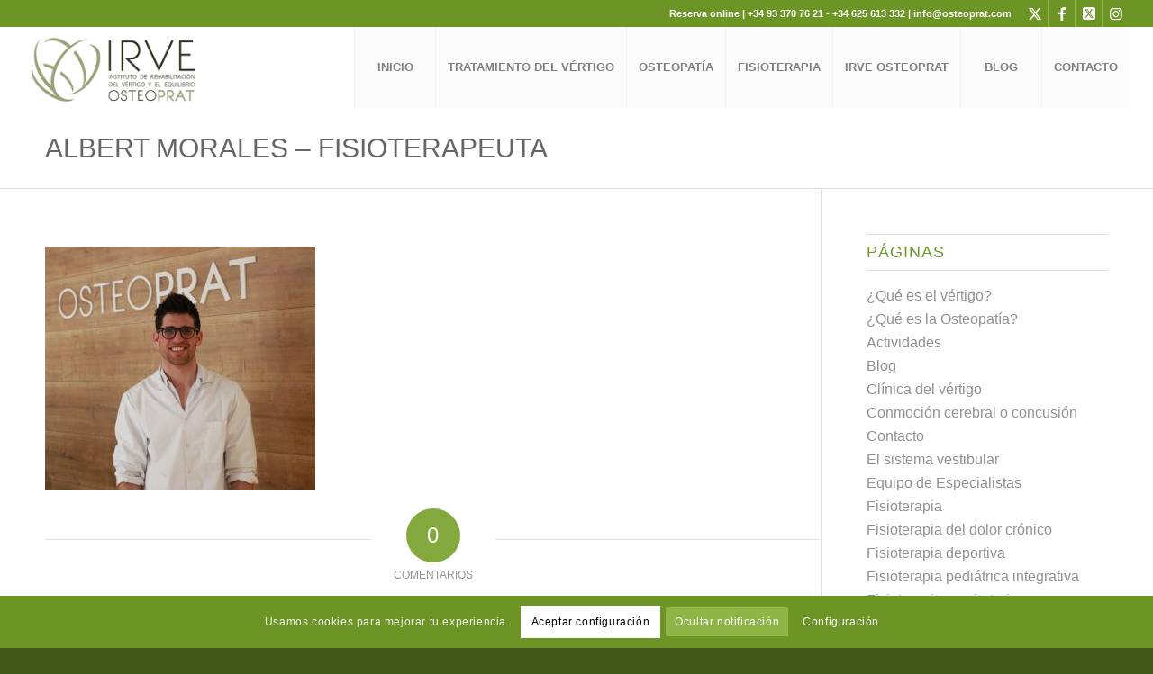

--- FILE ---
content_type: text/html; charset=UTF-8
request_url: https://osteoprat.com/equipo-de-especialistas/albert-morales-osteoprat/
body_size: 24481
content:
<!DOCTYPE html>
<html lang="es" class="html_stretched responsive av-preloader-active av-preloader-enabled  html_header_top html_logo_left html_main_nav_header html_menu_right html_slim html_header_sticky_disabled html_header_shrinking_disabled html_header_topbar_active html_mobile_menu_tablet html_header_searchicon_disabled html_content_align_center html_header_unstick_top_disabled html_header_stretch html_minimal_header html_elegant-blog html_av-submenu-hidden html_av-submenu-display-click html_av-overlay-side html_av-overlay-side-classic html_av-submenu-clone html_entry_id_1647 av-cookies-consent-show-message-bar av-cookies-cookie-consent-enabled av-cookies-can-opt-out av-cookies-user-needs-accept-button avia-cookie-reload-no-accept avia-cookie-reload-accept avia-cookie-check-browser-settings av-no-preview av-default-lightbox html_text_menu_active av-mobile-menu-switch-default">
<head>
<meta charset="UTF-8" />
<!-- Global site tag (gtag.js) - Google Ads: 1019759588 -->
<script async src="https://www.googletagmanager.com/gtag/js?id=AW-1019759588"></script>
<script>
  window.dataLayer = window.dataLayer || [];
  function gtag(){dataLayer.push(arguments);}
  gtag('js', new Date());

  gtag('config', 'AW-1019759588');
</script>
<!-- End Global site tag (gtag.js) - Google Ads: 1019759588 -->


<!-- mobile setting -->
<meta name="viewport" content="width=device-width, initial-scale=1">

<!-- Scripts/CSS and wp_head hook -->
<meta name='robots' content='index, follow, max-image-preview:large, max-snippet:-1, max-video-preview:-1' />
	<style>img:is([sizes="auto" i], [sizes^="auto," i]) { contain-intrinsic-size: 3000px 1500px }</style>
	
				<script type='text/javascript'>

				function avia_cookie_check_sessionStorage()
				{
					//	FF throws error when all cookies blocked !!
					var sessionBlocked = false;
					try
					{
						var test = sessionStorage.getItem( 'aviaCookieRefused' ) != null;
					}
					catch(e)
					{
						sessionBlocked = true;
					}

					var aviaCookieRefused = ! sessionBlocked ? sessionStorage.getItem( 'aviaCookieRefused' ) : null;

					var html = document.getElementsByTagName('html')[0];

					/**
					 * Set a class to avoid calls to sessionStorage
					 */
					if( sessionBlocked || aviaCookieRefused )
					{
						if( html.className.indexOf('av-cookies-session-refused') < 0 )
						{
							html.className += ' av-cookies-session-refused';
						}
					}

					if( sessionBlocked || aviaCookieRefused || document.cookie.match(/aviaCookieConsent/) )
					{
						if( html.className.indexOf('av-cookies-user-silent-accept') >= 0 )
						{
							 html.className = html.className.replace(/\bav-cookies-user-silent-accept\b/g, '');
						}
					}
				}

				avia_cookie_check_sessionStorage();

			</script>
			
	<!-- This site is optimized with the Yoast SEO plugin v25.7 - https://yoast.com/wordpress/plugins/seo/ -->
	<title>Albert Morales - Fisioterapeuta - Tratamiento del Vértigo y Osteopatía en Barcelona</title>
	<link rel="canonical" href="https://osteoprat.com/equipo-de-especialistas/albert-morales-osteoprat/" />
	<meta property="og:locale" content="es_ES" />
	<meta property="og:type" content="article" />
	<meta property="og:title" content="Albert Morales - Fisioterapeuta - Tratamiento del Vértigo y Osteopatía en Barcelona" />
	<meta property="og:description" content="Albert Morales - Fisioterapeuta" />
	<meta property="og:url" content="https://osteoprat.com/equipo-de-especialistas/albert-morales-osteoprat/" />
	<meta property="og:site_name" content="Tratamiento del Vértigo y Osteopatía en Barcelona" />
	<meta property="article:modified_time" content="2019-02-06T17:12:00+00:00" />
	<meta property="og:image" content="https://osteoprat.com/equipo-de-especialistas/albert-morales-osteoprat" />
	<meta property="og:image:width" content="1024" />
	<meta property="og:image:height" content="920" />
	<meta property="og:image:type" content="image/jpeg" />
	<meta name="twitter:card" content="summary_large_image" />
	<script type="application/ld+json" class="yoast-schema-graph">{"@context":"https://schema.org","@graph":[{"@type":"WebPage","@id":"https://osteoprat.com/equipo-de-especialistas/albert-morales-osteoprat/","url":"https://osteoprat.com/equipo-de-especialistas/albert-morales-osteoprat/","name":"Albert Morales - Fisioterapeuta - Tratamiento del Vértigo y Osteopatía en Barcelona","isPartOf":{"@id":"https://osteoprat.com/#website"},"primaryImageOfPage":{"@id":"https://osteoprat.com/equipo-de-especialistas/albert-morales-osteoprat/#primaryimage"},"image":{"@id":"https://osteoprat.com/equipo-de-especialistas/albert-morales-osteoprat/#primaryimage"},"thumbnailUrl":"https://osteoprat.com/wp-content/uploads/2019/02/Albert-Morales-Osteoprat.jpg","datePublished":"2019-02-04T10:24:37+00:00","dateModified":"2019-02-06T17:12:00+00:00","breadcrumb":{"@id":"https://osteoprat.com/equipo-de-especialistas/albert-morales-osteoprat/#breadcrumb"},"inLanguage":"es","potentialAction":[{"@type":"ReadAction","target":["https://osteoprat.com/equipo-de-especialistas/albert-morales-osteoprat/"]}]},{"@type":"ImageObject","inLanguage":"es","@id":"https://osteoprat.com/equipo-de-especialistas/albert-morales-osteoprat/#primaryimage","url":"https://osteoprat.com/wp-content/uploads/2019/02/Albert-Morales-Osteoprat.jpg","contentUrl":"https://osteoprat.com/wp-content/uploads/2019/02/Albert-Morales-Osteoprat.jpg","width":1024,"height":920,"caption":"Albert Morales - Fisioterapeuta"},{"@type":"BreadcrumbList","@id":"https://osteoprat.com/equipo-de-especialistas/albert-morales-osteoprat/#breadcrumb","itemListElement":[{"@type":"ListItem","position":1,"name":"Portada","item":"https://osteoprat.com/"},{"@type":"ListItem","position":2,"name":"Equipo de Especialistas","item":"https://osteoprat.com/equipo-de-especialistas/"},{"@type":"ListItem","position":3,"name":"Albert Morales &#8211; Fisioterapeuta"}]},{"@type":"WebSite","@id":"https://osteoprat.com/#website","url":"https://osteoprat.com/","name":"Tratamiento del Vértigo y Osteopatía en Barcelona","description":"Especialistas en Tratamiento del Vértigo y el Equilibrio, Osteopatía y Fisioterapia en tu centro de referencia a nivel nacional en Barcelona y El Prat de Llobregat","publisher":{"@id":"https://osteoprat.com/#organization"},"potentialAction":[{"@type":"SearchAction","target":{"@type":"EntryPoint","urlTemplate":"https://osteoprat.com/?s={search_term_string}"},"query-input":{"@type":"PropertyValueSpecification","valueRequired":true,"valueName":"search_term_string"}}],"inLanguage":"es"},{"@type":"Organization","@id":"https://osteoprat.com/#organization","name":"IRVE Osteoprat","url":"https://osteoprat.com/","logo":{"@type":"ImageObject","inLanguage":"es","@id":"https://osteoprat.com/#/schema/logo/image/","url":"https://osteoprat.com/wp-content/uploads/2019/10/Logo-Irve-Osteoprat-compuesto-220x100-1.png","contentUrl":"https://osteoprat.com/wp-content/uploads/2019/10/Logo-Irve-Osteoprat-compuesto-220x100-1.png","width":220,"height":100,"caption":"IRVE Osteoprat"},"image":{"@id":"https://osteoprat.com/#/schema/logo/image/"}}]}</script>
	<!-- / Yoast SEO plugin. -->


<link rel="alternate" type="application/rss+xml" title="Tratamiento del Vértigo y Osteopatía en Barcelona &raquo; Feed" href="https://osteoprat.com/feed/" />
<link rel="alternate" type="application/rss+xml" title="Tratamiento del Vértigo y Osteopatía en Barcelona &raquo; Feed de los comentarios" href="https://osteoprat.com/comments/feed/" />
<link rel="alternate" type="application/rss+xml" title="Tratamiento del Vértigo y Osteopatía en Barcelona &raquo; Comentario Albert Morales &#8211; Fisioterapeuta del feed" href="https://osteoprat.com/equipo-de-especialistas/albert-morales-osteoprat/feed/" />

<!-- google webfont font replacement -->

			<script type='text/javascript'>

				(function() {

					/*	check if webfonts are disabled by user setting via cookie - or user must opt in.	*/
					var html = document.getElementsByTagName('html')[0];
					var cookie_check = html.className.indexOf('av-cookies-needs-opt-in') >= 0 || html.className.indexOf('av-cookies-can-opt-out') >= 0;
					var allow_continue = true;
					var silent_accept_cookie = html.className.indexOf('av-cookies-user-silent-accept') >= 0;

					if( cookie_check && ! silent_accept_cookie )
					{
						if( ! document.cookie.match(/aviaCookieConsent/) || html.className.indexOf('av-cookies-session-refused') >= 0 )
						{
							allow_continue = false;
						}
						else
						{
							if( ! document.cookie.match(/aviaPrivacyRefuseCookiesHideBar/) )
							{
								allow_continue = false;
							}
							else if( ! document.cookie.match(/aviaPrivacyEssentialCookiesEnabled/) )
							{
								allow_continue = false;
							}
							else if( document.cookie.match(/aviaPrivacyGoogleWebfontsDisabled/) )
							{
								allow_continue = false;
							}
						}
					}

					if( allow_continue )
					{
						var f = document.createElement('link');

						f.type 	= 'text/css';
						f.rel 	= 'stylesheet';
						f.href 	= 'https://fonts.googleapis.com/css?family=Open+Sans:400,600&display=auto';
						f.id 	= 'avia-google-webfont';

						document.getElementsByTagName('head')[0].appendChild(f);
					}
				})();

			</script>
			<link rel='stylesheet' id='avia-grid-css' href='https://osteoprat.com/wp-content/themes/enfold/css/grid.css' type='text/css' media='all' />
<link rel='stylesheet' id='avia-base-css' href='https://osteoprat.com/wp-content/themes/enfold/css/base.css' type='text/css' media='all' />
<link rel='stylesheet' id='avia-layout-css' href='https://osteoprat.com/wp-content/themes/enfold/css/layout.css' type='text/css' media='all' />
<link rel='stylesheet' id='avia-module-audioplayer-css' href='https://osteoprat.com/wp-content/themes/enfold/config-templatebuilder/avia-shortcodes/audio-player/audio-player.css' type='text/css' media='all' />
<link rel='stylesheet' id='avia-module-blog-css' href='https://osteoprat.com/wp-content/themes/enfold/config-templatebuilder/avia-shortcodes/blog/blog.css' type='text/css' media='all' />
<link rel='stylesheet' id='avia-module-postslider-css' href='https://osteoprat.com/wp-content/themes/enfold/config-templatebuilder/avia-shortcodes/postslider/postslider.css' type='text/css' media='all' />
<link rel='stylesheet' id='avia-module-button-css' href='https://osteoprat.com/wp-content/themes/enfold/config-templatebuilder/avia-shortcodes/buttons/buttons.css' type='text/css' media='all' />
<link rel='stylesheet' id='avia-module-buttonrow-css' href='https://osteoprat.com/wp-content/themes/enfold/config-templatebuilder/avia-shortcodes/buttonrow/buttonrow.css' type='text/css' media='all' />
<link rel='stylesheet' id='avia-module-button-fullwidth-css' href='https://osteoprat.com/wp-content/themes/enfold/config-templatebuilder/avia-shortcodes/buttons_fullwidth/buttons_fullwidth.css' type='text/css' media='all' />
<link rel='stylesheet' id='avia-module-catalogue-css' href='https://osteoprat.com/wp-content/themes/enfold/config-templatebuilder/avia-shortcodes/catalogue/catalogue.css' type='text/css' media='all' />
<link rel='stylesheet' id='avia-module-comments-css' href='https://osteoprat.com/wp-content/themes/enfold/config-templatebuilder/avia-shortcodes/comments/comments.css' type='text/css' media='all' />
<link rel='stylesheet' id='avia-module-contact-css' href='https://osteoprat.com/wp-content/themes/enfold/config-templatebuilder/avia-shortcodes/contact/contact.css' type='text/css' media='all' />
<link rel='stylesheet' id='avia-module-slideshow-css' href='https://osteoprat.com/wp-content/themes/enfold/config-templatebuilder/avia-shortcodes/slideshow/slideshow.css' type='text/css' media='all' />
<link rel='stylesheet' id='avia-module-slideshow-contentpartner-css' href='https://osteoprat.com/wp-content/themes/enfold/config-templatebuilder/avia-shortcodes/contentslider/contentslider.css' type='text/css' media='all' />
<link rel='stylesheet' id='avia-module-countdown-css' href='https://osteoprat.com/wp-content/themes/enfold/config-templatebuilder/avia-shortcodes/countdown/countdown.css' type='text/css' media='all' />
<link rel='stylesheet' id='avia-module-dynamic-field-css' href='https://osteoprat.com/wp-content/themes/enfold/config-templatebuilder/avia-shortcodes/dynamic_field/dynamic_field.css' type='text/css' media='all' />
<link rel='stylesheet' id='avia-module-gallery-css' href='https://osteoprat.com/wp-content/themes/enfold/config-templatebuilder/avia-shortcodes/gallery/gallery.css' type='text/css' media='all' />
<link rel='stylesheet' id='avia-module-gallery-hor-css' href='https://osteoprat.com/wp-content/themes/enfold/config-templatebuilder/avia-shortcodes/gallery_horizontal/gallery_horizontal.css' type='text/css' media='all' />
<link rel='stylesheet' id='avia-module-maps-css' href='https://osteoprat.com/wp-content/themes/enfold/config-templatebuilder/avia-shortcodes/google_maps/google_maps.css' type='text/css' media='all' />
<link rel='stylesheet' id='avia-module-gridrow-css' href='https://osteoprat.com/wp-content/themes/enfold/config-templatebuilder/avia-shortcodes/grid_row/grid_row.css' type='text/css' media='all' />
<link rel='stylesheet' id='avia-module-heading-css' href='https://osteoprat.com/wp-content/themes/enfold/config-templatebuilder/avia-shortcodes/heading/heading.css' type='text/css' media='all' />
<link rel='stylesheet' id='avia-module-rotator-css' href='https://osteoprat.com/wp-content/themes/enfold/config-templatebuilder/avia-shortcodes/headline_rotator/headline_rotator.css' type='text/css' media='all' />
<link rel='stylesheet' id='avia-module-hr-css' href='https://osteoprat.com/wp-content/themes/enfold/config-templatebuilder/avia-shortcodes/hr/hr.css' type='text/css' media='all' />
<link rel='stylesheet' id='avia-module-icon-css' href='https://osteoprat.com/wp-content/themes/enfold/config-templatebuilder/avia-shortcodes/icon/icon.css' type='text/css' media='all' />
<link rel='stylesheet' id='avia-module-icon-circles-css' href='https://osteoprat.com/wp-content/themes/enfold/config-templatebuilder/avia-shortcodes/icon_circles/icon_circles.css' type='text/css' media='all' />
<link rel='stylesheet' id='avia-module-iconbox-css' href='https://osteoprat.com/wp-content/themes/enfold/config-templatebuilder/avia-shortcodes/iconbox/iconbox.css' type='text/css' media='all' />
<link rel='stylesheet' id='avia-module-icongrid-css' href='https://osteoprat.com/wp-content/themes/enfold/config-templatebuilder/avia-shortcodes/icongrid/icongrid.css' type='text/css' media='all' />
<link rel='stylesheet' id='avia-module-iconlist-css' href='https://osteoprat.com/wp-content/themes/enfold/config-templatebuilder/avia-shortcodes/iconlist/iconlist.css' type='text/css' media='all' />
<link rel='stylesheet' id='avia-module-image-css' href='https://osteoprat.com/wp-content/themes/enfold/config-templatebuilder/avia-shortcodes/image/image.css' type='text/css' media='all' />
<link rel='stylesheet' id='avia-module-image-diff-css' href='https://osteoprat.com/wp-content/themes/enfold/config-templatebuilder/avia-shortcodes/image_diff/image_diff.css' type='text/css' media='all' />
<link rel='stylesheet' id='avia-module-hotspot-css' href='https://osteoprat.com/wp-content/themes/enfold/config-templatebuilder/avia-shortcodes/image_hotspots/image_hotspots.css' type='text/css' media='all' />
<link rel='stylesheet' id='avia-module-sc-lottie-animation-css' href='https://osteoprat.com/wp-content/themes/enfold/config-templatebuilder/avia-shortcodes/lottie_animation/lottie_animation.css' type='text/css' media='all' />
<link rel='stylesheet' id='avia-module-magazine-css' href='https://osteoprat.com/wp-content/themes/enfold/config-templatebuilder/avia-shortcodes/magazine/magazine.css' type='text/css' media='all' />
<link rel='stylesheet' id='avia-module-masonry-css' href='https://osteoprat.com/wp-content/themes/enfold/config-templatebuilder/avia-shortcodes/masonry_entries/masonry_entries.css' type='text/css' media='all' />
<link rel='stylesheet' id='avia-siteloader-css' href='https://osteoprat.com/wp-content/themes/enfold/css/avia-snippet-site-preloader.css' type='text/css' media='all' />
<link rel='stylesheet' id='avia-module-menu-css' href='https://osteoprat.com/wp-content/themes/enfold/config-templatebuilder/avia-shortcodes/menu/menu.css' type='text/css' media='all' />
<link rel='stylesheet' id='avia-module-notification-css' href='https://osteoprat.com/wp-content/themes/enfold/config-templatebuilder/avia-shortcodes/notification/notification.css' type='text/css' media='all' />
<link rel='stylesheet' id='avia-module-numbers-css' href='https://osteoprat.com/wp-content/themes/enfold/config-templatebuilder/avia-shortcodes/numbers/numbers.css' type='text/css' media='all' />
<link rel='stylesheet' id='avia-module-portfolio-css' href='https://osteoprat.com/wp-content/themes/enfold/config-templatebuilder/avia-shortcodes/portfolio/portfolio.css' type='text/css' media='all' />
<link rel='stylesheet' id='avia-module-post-metadata-css' href='https://osteoprat.com/wp-content/themes/enfold/config-templatebuilder/avia-shortcodes/post_metadata/post_metadata.css' type='text/css' media='all' />
<link rel='stylesheet' id='avia-module-progress-bar-css' href='https://osteoprat.com/wp-content/themes/enfold/config-templatebuilder/avia-shortcodes/progressbar/progressbar.css' type='text/css' media='all' />
<link rel='stylesheet' id='avia-module-promobox-css' href='https://osteoprat.com/wp-content/themes/enfold/config-templatebuilder/avia-shortcodes/promobox/promobox.css' type='text/css' media='all' />
<link rel='stylesheet' id='avia-sc-search-css' href='https://osteoprat.com/wp-content/themes/enfold/config-templatebuilder/avia-shortcodes/search/search.css' type='text/css' media='all' />
<link rel='stylesheet' id='avia-module-slideshow-accordion-css' href='https://osteoprat.com/wp-content/themes/enfold/config-templatebuilder/avia-shortcodes/slideshow_accordion/slideshow_accordion.css' type='text/css' media='all' />
<link rel='stylesheet' id='avia-module-slideshow-feature-image-css' href='https://osteoprat.com/wp-content/themes/enfold/config-templatebuilder/avia-shortcodes/slideshow_feature_image/slideshow_feature_image.css' type='text/css' media='all' />
<link rel='stylesheet' id='avia-module-slideshow-fullsize-css' href='https://osteoprat.com/wp-content/themes/enfold/config-templatebuilder/avia-shortcodes/slideshow_fullsize/slideshow_fullsize.css' type='text/css' media='all' />
<link rel='stylesheet' id='avia-module-slideshow-fullscreen-css' href='https://osteoprat.com/wp-content/themes/enfold/config-templatebuilder/avia-shortcodes/slideshow_fullscreen/slideshow_fullscreen.css' type='text/css' media='all' />
<link rel='stylesheet' id='avia-module-slideshow-ls-css' href='https://osteoprat.com/wp-content/themes/enfold/config-templatebuilder/avia-shortcodes/slideshow_layerslider/slideshow_layerslider.css' type='text/css' media='all' />
<link rel='stylesheet' id='avia-module-social-css' href='https://osteoprat.com/wp-content/themes/enfold/config-templatebuilder/avia-shortcodes/social_share/social_share.css' type='text/css' media='all' />
<link rel='stylesheet' id='avia-module-tabsection-css' href='https://osteoprat.com/wp-content/themes/enfold/config-templatebuilder/avia-shortcodes/tab_section/tab_section.css' type='text/css' media='all' />
<link rel='stylesheet' id='avia-module-table-css' href='https://osteoprat.com/wp-content/themes/enfold/config-templatebuilder/avia-shortcodes/table/table.css' type='text/css' media='all' />
<link rel='stylesheet' id='avia-module-tabs-css' href='https://osteoprat.com/wp-content/themes/enfold/config-templatebuilder/avia-shortcodes/tabs/tabs.css' type='text/css' media='all' />
<link rel='stylesheet' id='avia-module-team-css' href='https://osteoprat.com/wp-content/themes/enfold/config-templatebuilder/avia-shortcodes/team/team.css' type='text/css' media='all' />
<link rel='stylesheet' id='avia-module-testimonials-css' href='https://osteoprat.com/wp-content/themes/enfold/config-templatebuilder/avia-shortcodes/testimonials/testimonials.css' type='text/css' media='all' />
<link rel='stylesheet' id='avia-module-timeline-css' href='https://osteoprat.com/wp-content/themes/enfold/config-templatebuilder/avia-shortcodes/timeline/timeline.css' type='text/css' media='all' />
<link rel='stylesheet' id='avia-module-toggles-css' href='https://osteoprat.com/wp-content/themes/enfold/config-templatebuilder/avia-shortcodes/toggles/toggles.css' type='text/css' media='all' />
<link rel='stylesheet' id='avia-module-video-css' href='https://osteoprat.com/wp-content/themes/enfold/config-templatebuilder/avia-shortcodes/video/video.css' type='text/css' media='all' />
<link rel='stylesheet' id='wp-block-library-css' href='https://osteoprat.com/wp-includes/css/dist/block-library/style.min.css' type='text/css' media='all' />
<style id='joinchat-button-style-inline-css' type='text/css'>
.wp-block-joinchat-button{border:none!important;text-align:center}.wp-block-joinchat-button figure{display:table;margin:0 auto;padding:0}.wp-block-joinchat-button figcaption{font:normal normal 400 .6em/2em var(--wp--preset--font-family--system-font,sans-serif);margin:0;padding:0}.wp-block-joinchat-button .joinchat-button__qr{background-color:#fff;border:6px solid #25d366;border-radius:30px;box-sizing:content-box;display:block;height:200px;margin:auto;overflow:hidden;padding:10px;width:200px}.wp-block-joinchat-button .joinchat-button__qr canvas,.wp-block-joinchat-button .joinchat-button__qr img{display:block;margin:auto}.wp-block-joinchat-button .joinchat-button__link{align-items:center;background-color:#25d366;border:6px solid #25d366;border-radius:30px;display:inline-flex;flex-flow:row nowrap;justify-content:center;line-height:1.25em;margin:0 auto;text-decoration:none}.wp-block-joinchat-button .joinchat-button__link:before{background:transparent var(--joinchat-ico) no-repeat center;background-size:100%;content:"";display:block;height:1.5em;margin:-.75em .75em -.75em 0;width:1.5em}.wp-block-joinchat-button figure+.joinchat-button__link{margin-top:10px}@media (orientation:landscape)and (min-height:481px),(orientation:portrait)and (min-width:481px){.wp-block-joinchat-button.joinchat-button--qr-only figure+.joinchat-button__link{display:none}}@media (max-width:480px),(orientation:landscape)and (max-height:480px){.wp-block-joinchat-button figure{display:none}}

</style>
<style id='global-styles-inline-css' type='text/css'>
:root{--wp--preset--aspect-ratio--square: 1;--wp--preset--aspect-ratio--4-3: 4/3;--wp--preset--aspect-ratio--3-4: 3/4;--wp--preset--aspect-ratio--3-2: 3/2;--wp--preset--aspect-ratio--2-3: 2/3;--wp--preset--aspect-ratio--16-9: 16/9;--wp--preset--aspect-ratio--9-16: 9/16;--wp--preset--color--black: #000000;--wp--preset--color--cyan-bluish-gray: #abb8c3;--wp--preset--color--white: #ffffff;--wp--preset--color--pale-pink: #f78da7;--wp--preset--color--vivid-red: #cf2e2e;--wp--preset--color--luminous-vivid-orange: #ff6900;--wp--preset--color--luminous-vivid-amber: #fcb900;--wp--preset--color--light-green-cyan: #7bdcb5;--wp--preset--color--vivid-green-cyan: #00d084;--wp--preset--color--pale-cyan-blue: #8ed1fc;--wp--preset--color--vivid-cyan-blue: #0693e3;--wp--preset--color--vivid-purple: #9b51e0;--wp--preset--color--metallic-red: #b02b2c;--wp--preset--color--maximum-yellow-red: #edae44;--wp--preset--color--yellow-sun: #eeee22;--wp--preset--color--palm-leaf: #83a846;--wp--preset--color--aero: #7bb0e7;--wp--preset--color--old-lavender: #745f7e;--wp--preset--color--steel-teal: #5f8789;--wp--preset--color--raspberry-pink: #d65799;--wp--preset--color--medium-turquoise: #4ecac2;--wp--preset--gradient--vivid-cyan-blue-to-vivid-purple: linear-gradient(135deg,rgba(6,147,227,1) 0%,rgb(155,81,224) 100%);--wp--preset--gradient--light-green-cyan-to-vivid-green-cyan: linear-gradient(135deg,rgb(122,220,180) 0%,rgb(0,208,130) 100%);--wp--preset--gradient--luminous-vivid-amber-to-luminous-vivid-orange: linear-gradient(135deg,rgba(252,185,0,1) 0%,rgba(255,105,0,1) 100%);--wp--preset--gradient--luminous-vivid-orange-to-vivid-red: linear-gradient(135deg,rgba(255,105,0,1) 0%,rgb(207,46,46) 100%);--wp--preset--gradient--very-light-gray-to-cyan-bluish-gray: linear-gradient(135deg,rgb(238,238,238) 0%,rgb(169,184,195) 100%);--wp--preset--gradient--cool-to-warm-spectrum: linear-gradient(135deg,rgb(74,234,220) 0%,rgb(151,120,209) 20%,rgb(207,42,186) 40%,rgb(238,44,130) 60%,rgb(251,105,98) 80%,rgb(254,248,76) 100%);--wp--preset--gradient--blush-light-purple: linear-gradient(135deg,rgb(255,206,236) 0%,rgb(152,150,240) 100%);--wp--preset--gradient--blush-bordeaux: linear-gradient(135deg,rgb(254,205,165) 0%,rgb(254,45,45) 50%,rgb(107,0,62) 100%);--wp--preset--gradient--luminous-dusk: linear-gradient(135deg,rgb(255,203,112) 0%,rgb(199,81,192) 50%,rgb(65,88,208) 100%);--wp--preset--gradient--pale-ocean: linear-gradient(135deg,rgb(255,245,203) 0%,rgb(182,227,212) 50%,rgb(51,167,181) 100%);--wp--preset--gradient--electric-grass: linear-gradient(135deg,rgb(202,248,128) 0%,rgb(113,206,126) 100%);--wp--preset--gradient--midnight: linear-gradient(135deg,rgb(2,3,129) 0%,rgb(40,116,252) 100%);--wp--preset--font-size--small: 1rem;--wp--preset--font-size--medium: 1.125rem;--wp--preset--font-size--large: 1.75rem;--wp--preset--font-size--x-large: clamp(1.75rem, 3vw, 2.25rem);--wp--preset--spacing--20: 0.44rem;--wp--preset--spacing--30: 0.67rem;--wp--preset--spacing--40: 1rem;--wp--preset--spacing--50: 1.5rem;--wp--preset--spacing--60: 2.25rem;--wp--preset--spacing--70: 3.38rem;--wp--preset--spacing--80: 5.06rem;--wp--preset--shadow--natural: 6px 6px 9px rgba(0, 0, 0, 0.2);--wp--preset--shadow--deep: 12px 12px 50px rgba(0, 0, 0, 0.4);--wp--preset--shadow--sharp: 6px 6px 0px rgba(0, 0, 0, 0.2);--wp--preset--shadow--outlined: 6px 6px 0px -3px rgba(255, 255, 255, 1), 6px 6px rgba(0, 0, 0, 1);--wp--preset--shadow--crisp: 6px 6px 0px rgba(0, 0, 0, 1);}:root { --wp--style--global--content-size: 800px;--wp--style--global--wide-size: 1130px; }:where(body) { margin: 0; }.wp-site-blocks > .alignleft { float: left; margin-right: 2em; }.wp-site-blocks > .alignright { float: right; margin-left: 2em; }.wp-site-blocks > .aligncenter { justify-content: center; margin-left: auto; margin-right: auto; }:where(.is-layout-flex){gap: 0.5em;}:where(.is-layout-grid){gap: 0.5em;}.is-layout-flow > .alignleft{float: left;margin-inline-start: 0;margin-inline-end: 2em;}.is-layout-flow > .alignright{float: right;margin-inline-start: 2em;margin-inline-end: 0;}.is-layout-flow > .aligncenter{margin-left: auto !important;margin-right: auto !important;}.is-layout-constrained > .alignleft{float: left;margin-inline-start: 0;margin-inline-end: 2em;}.is-layout-constrained > .alignright{float: right;margin-inline-start: 2em;margin-inline-end: 0;}.is-layout-constrained > .aligncenter{margin-left: auto !important;margin-right: auto !important;}.is-layout-constrained > :where(:not(.alignleft):not(.alignright):not(.alignfull)){max-width: var(--wp--style--global--content-size);margin-left: auto !important;margin-right: auto !important;}.is-layout-constrained > .alignwide{max-width: var(--wp--style--global--wide-size);}body .is-layout-flex{display: flex;}.is-layout-flex{flex-wrap: wrap;align-items: center;}.is-layout-flex > :is(*, div){margin: 0;}body .is-layout-grid{display: grid;}.is-layout-grid > :is(*, div){margin: 0;}body{padding-top: 0px;padding-right: 0px;padding-bottom: 0px;padding-left: 0px;}a:where(:not(.wp-element-button)){text-decoration: underline;}:root :where(.wp-element-button, .wp-block-button__link){background-color: #32373c;border-width: 0;color: #fff;font-family: inherit;font-size: inherit;line-height: inherit;padding: calc(0.667em + 2px) calc(1.333em + 2px);text-decoration: none;}.has-black-color{color: var(--wp--preset--color--black) !important;}.has-cyan-bluish-gray-color{color: var(--wp--preset--color--cyan-bluish-gray) !important;}.has-white-color{color: var(--wp--preset--color--white) !important;}.has-pale-pink-color{color: var(--wp--preset--color--pale-pink) !important;}.has-vivid-red-color{color: var(--wp--preset--color--vivid-red) !important;}.has-luminous-vivid-orange-color{color: var(--wp--preset--color--luminous-vivid-orange) !important;}.has-luminous-vivid-amber-color{color: var(--wp--preset--color--luminous-vivid-amber) !important;}.has-light-green-cyan-color{color: var(--wp--preset--color--light-green-cyan) !important;}.has-vivid-green-cyan-color{color: var(--wp--preset--color--vivid-green-cyan) !important;}.has-pale-cyan-blue-color{color: var(--wp--preset--color--pale-cyan-blue) !important;}.has-vivid-cyan-blue-color{color: var(--wp--preset--color--vivid-cyan-blue) !important;}.has-vivid-purple-color{color: var(--wp--preset--color--vivid-purple) !important;}.has-metallic-red-color{color: var(--wp--preset--color--metallic-red) !important;}.has-maximum-yellow-red-color{color: var(--wp--preset--color--maximum-yellow-red) !important;}.has-yellow-sun-color{color: var(--wp--preset--color--yellow-sun) !important;}.has-palm-leaf-color{color: var(--wp--preset--color--palm-leaf) !important;}.has-aero-color{color: var(--wp--preset--color--aero) !important;}.has-old-lavender-color{color: var(--wp--preset--color--old-lavender) !important;}.has-steel-teal-color{color: var(--wp--preset--color--steel-teal) !important;}.has-raspberry-pink-color{color: var(--wp--preset--color--raspberry-pink) !important;}.has-medium-turquoise-color{color: var(--wp--preset--color--medium-turquoise) !important;}.has-black-background-color{background-color: var(--wp--preset--color--black) !important;}.has-cyan-bluish-gray-background-color{background-color: var(--wp--preset--color--cyan-bluish-gray) !important;}.has-white-background-color{background-color: var(--wp--preset--color--white) !important;}.has-pale-pink-background-color{background-color: var(--wp--preset--color--pale-pink) !important;}.has-vivid-red-background-color{background-color: var(--wp--preset--color--vivid-red) !important;}.has-luminous-vivid-orange-background-color{background-color: var(--wp--preset--color--luminous-vivid-orange) !important;}.has-luminous-vivid-amber-background-color{background-color: var(--wp--preset--color--luminous-vivid-amber) !important;}.has-light-green-cyan-background-color{background-color: var(--wp--preset--color--light-green-cyan) !important;}.has-vivid-green-cyan-background-color{background-color: var(--wp--preset--color--vivid-green-cyan) !important;}.has-pale-cyan-blue-background-color{background-color: var(--wp--preset--color--pale-cyan-blue) !important;}.has-vivid-cyan-blue-background-color{background-color: var(--wp--preset--color--vivid-cyan-blue) !important;}.has-vivid-purple-background-color{background-color: var(--wp--preset--color--vivid-purple) !important;}.has-metallic-red-background-color{background-color: var(--wp--preset--color--metallic-red) !important;}.has-maximum-yellow-red-background-color{background-color: var(--wp--preset--color--maximum-yellow-red) !important;}.has-yellow-sun-background-color{background-color: var(--wp--preset--color--yellow-sun) !important;}.has-palm-leaf-background-color{background-color: var(--wp--preset--color--palm-leaf) !important;}.has-aero-background-color{background-color: var(--wp--preset--color--aero) !important;}.has-old-lavender-background-color{background-color: var(--wp--preset--color--old-lavender) !important;}.has-steel-teal-background-color{background-color: var(--wp--preset--color--steel-teal) !important;}.has-raspberry-pink-background-color{background-color: var(--wp--preset--color--raspberry-pink) !important;}.has-medium-turquoise-background-color{background-color: var(--wp--preset--color--medium-turquoise) !important;}.has-black-border-color{border-color: var(--wp--preset--color--black) !important;}.has-cyan-bluish-gray-border-color{border-color: var(--wp--preset--color--cyan-bluish-gray) !important;}.has-white-border-color{border-color: var(--wp--preset--color--white) !important;}.has-pale-pink-border-color{border-color: var(--wp--preset--color--pale-pink) !important;}.has-vivid-red-border-color{border-color: var(--wp--preset--color--vivid-red) !important;}.has-luminous-vivid-orange-border-color{border-color: var(--wp--preset--color--luminous-vivid-orange) !important;}.has-luminous-vivid-amber-border-color{border-color: var(--wp--preset--color--luminous-vivid-amber) !important;}.has-light-green-cyan-border-color{border-color: var(--wp--preset--color--light-green-cyan) !important;}.has-vivid-green-cyan-border-color{border-color: var(--wp--preset--color--vivid-green-cyan) !important;}.has-pale-cyan-blue-border-color{border-color: var(--wp--preset--color--pale-cyan-blue) !important;}.has-vivid-cyan-blue-border-color{border-color: var(--wp--preset--color--vivid-cyan-blue) !important;}.has-vivid-purple-border-color{border-color: var(--wp--preset--color--vivid-purple) !important;}.has-metallic-red-border-color{border-color: var(--wp--preset--color--metallic-red) !important;}.has-maximum-yellow-red-border-color{border-color: var(--wp--preset--color--maximum-yellow-red) !important;}.has-yellow-sun-border-color{border-color: var(--wp--preset--color--yellow-sun) !important;}.has-palm-leaf-border-color{border-color: var(--wp--preset--color--palm-leaf) !important;}.has-aero-border-color{border-color: var(--wp--preset--color--aero) !important;}.has-old-lavender-border-color{border-color: var(--wp--preset--color--old-lavender) !important;}.has-steel-teal-border-color{border-color: var(--wp--preset--color--steel-teal) !important;}.has-raspberry-pink-border-color{border-color: var(--wp--preset--color--raspberry-pink) !important;}.has-medium-turquoise-border-color{border-color: var(--wp--preset--color--medium-turquoise) !important;}.has-vivid-cyan-blue-to-vivid-purple-gradient-background{background: var(--wp--preset--gradient--vivid-cyan-blue-to-vivid-purple) !important;}.has-light-green-cyan-to-vivid-green-cyan-gradient-background{background: var(--wp--preset--gradient--light-green-cyan-to-vivid-green-cyan) !important;}.has-luminous-vivid-amber-to-luminous-vivid-orange-gradient-background{background: var(--wp--preset--gradient--luminous-vivid-amber-to-luminous-vivid-orange) !important;}.has-luminous-vivid-orange-to-vivid-red-gradient-background{background: var(--wp--preset--gradient--luminous-vivid-orange-to-vivid-red) !important;}.has-very-light-gray-to-cyan-bluish-gray-gradient-background{background: var(--wp--preset--gradient--very-light-gray-to-cyan-bluish-gray) !important;}.has-cool-to-warm-spectrum-gradient-background{background: var(--wp--preset--gradient--cool-to-warm-spectrum) !important;}.has-blush-light-purple-gradient-background{background: var(--wp--preset--gradient--blush-light-purple) !important;}.has-blush-bordeaux-gradient-background{background: var(--wp--preset--gradient--blush-bordeaux) !important;}.has-luminous-dusk-gradient-background{background: var(--wp--preset--gradient--luminous-dusk) !important;}.has-pale-ocean-gradient-background{background: var(--wp--preset--gradient--pale-ocean) !important;}.has-electric-grass-gradient-background{background: var(--wp--preset--gradient--electric-grass) !important;}.has-midnight-gradient-background{background: var(--wp--preset--gradient--midnight) !important;}.has-small-font-size{font-size: var(--wp--preset--font-size--small) !important;}.has-medium-font-size{font-size: var(--wp--preset--font-size--medium) !important;}.has-large-font-size{font-size: var(--wp--preset--font-size--large) !important;}.has-x-large-font-size{font-size: var(--wp--preset--font-size--x-large) !important;}
:where(.wp-block-post-template.is-layout-flex){gap: 1.25em;}:where(.wp-block-post-template.is-layout-grid){gap: 1.25em;}
:where(.wp-block-columns.is-layout-flex){gap: 2em;}:where(.wp-block-columns.is-layout-grid){gap: 2em;}
:root :where(.wp-block-pullquote){font-size: 1.5em;line-height: 1.6;}
</style>
<link rel='stylesheet' id='avia-scs-css' href='https://osteoprat.com/wp-content/themes/enfold/css/shortcodes.css' type='text/css' media='all' />
<link rel='stylesheet' id='avia-fold-unfold-css' href='https://osteoprat.com/wp-content/themes/enfold/css/avia-snippet-fold-unfold.css' type='text/css' media='all' />
<link rel='stylesheet' id='avia-popup-css-css' href='https://osteoprat.com/wp-content/themes/enfold/js/aviapopup/magnific-popup.min.css' type='text/css' media='screen' />
<link rel='stylesheet' id='avia-lightbox-css' href='https://osteoprat.com/wp-content/themes/enfold/css/avia-snippet-lightbox.css' type='text/css' media='screen' />
<link rel='stylesheet' id='avia-widget-css-css' href='https://osteoprat.com/wp-content/themes/enfold/css/avia-snippet-widget.css' type='text/css' media='screen' />
<link rel='stylesheet' id='avia-dynamic-css' href='https://osteoprat.com/wp-content/uploads/dynamic_avia/osteoprat_-_enfold_child.css' type='text/css' media='all' />
<link rel='stylesheet' id='avia-custom-css' href='https://osteoprat.com/wp-content/themes/enfold/css/custom.css' type='text/css' media='all' />
<link rel='stylesheet' id='avia-style-css' href='https://osteoprat.com/wp-content/themes/enfold-child/style.css' type='text/css' media='all' />
<link rel='stylesheet' id='avia-cookie-css-css' href='https://osteoprat.com/wp-content/themes/enfold/css/avia-snippet-cookieconsent.css' type='text/css' media='screen' />
<script type="text/javascript" src="https://osteoprat.com/wp-includes/js/jquery/jquery.min.js" id="jquery-core-js"></script>
<script type="text/javascript" src="https://osteoprat.com/wp-content/themes/enfold/js/avia-js.js" id="avia-js-js"></script>
<script type="text/javascript" src="https://osteoprat.com/wp-content/themes/enfold/js/avia-compat.js" id="avia-compat-js"></script>
<link rel="https://api.w.org/" href="https://osteoprat.com/wp-json/" /><link rel="alternate" title="JSON" type="application/json" href="https://osteoprat.com/wp-json/wp/v2/media/1647" /><link rel="EditURI" type="application/rsd+xml" title="RSD" href="https://osteoprat.com/xmlrpc.php?rsd" />
<meta name="generator" content="WordPress 6.8.2" />
<link rel='shortlink' href='https://osteoprat.com/?p=1647' />
<link rel="alternate" title="oEmbed (JSON)" type="application/json+oembed" href="https://osteoprat.com/wp-json/oembed/1.0/embed?url=https%3A%2F%2Fosteoprat.com%2Fequipo-de-especialistas%2Falbert-morales-osteoprat%2F" />
<link rel="alternate" title="oEmbed (XML)" type="text/xml+oembed" href="https://osteoprat.com/wp-json/oembed/1.0/embed?url=https%3A%2F%2Fosteoprat.com%2Fequipo-de-especialistas%2Falbert-morales-osteoprat%2F&#038;format=xml" />

<link rel="icon" href="https://osteoprat.com/wp-content/uploads/2019/03/tratamiento-del-vertigo-Otoconias-fuera-de-sitio-1024x423-300x124.jpg" type="image/x-icon">
<!--[if lt IE 9]><script src="https://osteoprat.com/wp-content/themes/enfold/js/html5shiv.js"></script><![endif]--><link rel="profile" href="https://gmpg.org/xfn/11" />
<link rel="alternate" type="application/rss+xml" title="Tratamiento del Vértigo y Osteopatía en Barcelona RSS2 Feed" href="https://osteoprat.com/feed/" />
<link rel="pingback" href="https://osteoprat.com/xmlrpc.php" />
<link rel="icon" href="https://osteoprat.com/wp-content/uploads/2019/03/cropped-tratamiento-del-vertigo-Otoconias-fuera-de-sitio-1024x423-32x32.jpg" sizes="32x32" />
<link rel="icon" href="https://osteoprat.com/wp-content/uploads/2019/03/cropped-tratamiento-del-vertigo-Otoconias-fuera-de-sitio-1024x423-192x192.jpg" sizes="192x192" />
<link rel="apple-touch-icon" href="https://osteoprat.com/wp-content/uploads/2019/03/cropped-tratamiento-del-vertigo-Otoconias-fuera-de-sitio-1024x423-180x180.jpg" />
<meta name="msapplication-TileImage" content="https://osteoprat.com/wp-content/uploads/2019/03/cropped-tratamiento-del-vertigo-Otoconias-fuera-de-sitio-1024x423-270x270.jpg" />
<style type="text/css">
		@font-face {font-family: 'entypo-fontello-enfold'; font-weight: normal; font-style: normal; font-display: auto;
		src: url('https://osteoprat.com/wp-content/themes/enfold/config-templatebuilder/avia-template-builder/assets/fonts/entypo-fontello-enfold/entypo-fontello-enfold.woff2') format('woff2'),
		url('https://osteoprat.com/wp-content/themes/enfold/config-templatebuilder/avia-template-builder/assets/fonts/entypo-fontello-enfold/entypo-fontello-enfold.woff') format('woff'),
		url('https://osteoprat.com/wp-content/themes/enfold/config-templatebuilder/avia-template-builder/assets/fonts/entypo-fontello-enfold/entypo-fontello-enfold.ttf') format('truetype'),
		url('https://osteoprat.com/wp-content/themes/enfold/config-templatebuilder/avia-template-builder/assets/fonts/entypo-fontello-enfold/entypo-fontello-enfold.svg#entypo-fontello-enfold') format('svg'),
		url('https://osteoprat.com/wp-content/themes/enfold/config-templatebuilder/avia-template-builder/assets/fonts/entypo-fontello-enfold/entypo-fontello-enfold.eot'),
		url('https://osteoprat.com/wp-content/themes/enfold/config-templatebuilder/avia-template-builder/assets/fonts/entypo-fontello-enfold/entypo-fontello-enfold.eot?#iefix') format('embedded-opentype');
		}

		#top .avia-font-entypo-fontello-enfold, body .avia-font-entypo-fontello-enfold, html body [data-av_iconfont='entypo-fontello-enfold']:before{ font-family: 'entypo-fontello-enfold'; }
		
		@font-face {font-family: 'entypo-fontello'; font-weight: normal; font-style: normal; font-display: auto;
		src: url('https://osteoprat.com/wp-content/themes/enfold/config-templatebuilder/avia-template-builder/assets/fonts/entypo-fontello/entypo-fontello.woff2') format('woff2'),
		url('https://osteoprat.com/wp-content/themes/enfold/config-templatebuilder/avia-template-builder/assets/fonts/entypo-fontello/entypo-fontello.woff') format('woff'),
		url('https://osteoprat.com/wp-content/themes/enfold/config-templatebuilder/avia-template-builder/assets/fonts/entypo-fontello/entypo-fontello.ttf') format('truetype'),
		url('https://osteoprat.com/wp-content/themes/enfold/config-templatebuilder/avia-template-builder/assets/fonts/entypo-fontello/entypo-fontello.svg#entypo-fontello') format('svg'),
		url('https://osteoprat.com/wp-content/themes/enfold/config-templatebuilder/avia-template-builder/assets/fonts/entypo-fontello/entypo-fontello.eot'),
		url('https://osteoprat.com/wp-content/themes/enfold/config-templatebuilder/avia-template-builder/assets/fonts/entypo-fontello/entypo-fontello.eot?#iefix') format('embedded-opentype');
		}

		#top .avia-font-entypo-fontello, body .avia-font-entypo-fontello, html body [data-av_iconfont='entypo-fontello']:before{ font-family: 'entypo-fontello'; }
		</style>
</head>

<body id="top" class="attachment wp-singular attachment-template-default attachmentid-1647 attachment-jpeg wp-theme-enfold wp-child-theme-enfold-child stretched rtl_columns av-curtain-numeric open_sans  post-type-attachment avia-responsive-images-support" itemscope="itemscope" itemtype="https://schema.org/WebPage" >

	<div class='av-siteloader-wrap  av-transition-with-logo'><div class="av-siteloader-inner"><div class="av-siteloader-cell"><img class='av-preloading-logo' src='https://osteoprat.com/wp-content/uploads/2019/10/Logo-Irve-Osteoprat-compuesto-220x100-1.png' alt='Cargando' title='Cargando' /><div class="av-siteloader"><div class="av-siteloader-extra"></div></div></div></div></div>
	<div id='wrap_all'>

	
<header id='header' class='all_colors header_color light_bg_color  av_header_top av_logo_left av_main_nav_header av_menu_right av_slim av_header_sticky_disabled av_header_shrinking_disabled av_header_stretch av_mobile_menu_tablet av_header_searchicon_disabled av_header_unstick_top_disabled av_seperator_big_border av_minimal_header av_bottom_nav_disabled ' aria-label="Header" data-av_shrink_factor='50' role="banner" itemscope="itemscope" itemtype="https://schema.org/WPHeader" >

		<div id='header_meta' class='container_wrap container_wrap_meta  av_icon_active_right av_extra_header_active av_phone_active_right av_entry_id_1647'>

			      <div class='container'>
			      <ul class='noLightbox social_bookmarks icon_count_4'><li class='social_bookmarks_twitter av-social-link-twitter social_icon_1 avia_social_iconfont'><a  target="_blank" aria-label="Link to X" href='https://twitter.com/osteoprat' data-av_icon='' data-av_iconfont='entypo-fontello' title="Link to X" desc="Link to X" title='Link to X'><span class='avia_hidden_link_text'>Link to X</span></a></li><li class='social_bookmarks_facebook av-social-link-facebook social_icon_2 avia_social_iconfont'><a  target="_blank" aria-label="Link to Facebook" href='https://www.facebook.com/tratamientovertigo/' data-av_icon='' data-av_iconfont='entypo-fontello' title="Link to Facebook" desc="Link to Facebook" title='Link to Facebook'><span class='avia_hidden_link_text'>Link to Facebook</span></a></li><li class='social_bookmarks_square-x-twitter av-social-link-square-x-twitter social_icon_3 avia_social_iconfont'><a  target="_blank" aria-label="Link to X" href='https://twitter.com/reedvestibular' data-av_icon='' data-av_iconfont='entypo-fontello' title="Link to X" desc="Link to X" title='Link to X'><span class='avia_hidden_link_text'>Link to X</span></a></li><li class='social_bookmarks_instagram av-social-link-instagram social_icon_4 avia_social_iconfont'><a  target="_blank" aria-label="Link to Instagram" href='https://www.instagram.com/osteoprat_irve/' data-av_icon='' data-av_iconfont='entypo-fontello' title="Link to Instagram" desc="Link to Instagram" title='Link to Instagram'><span class='avia_hidden_link_text'>Link to Instagram</span></a></li></ul><div class='phone-info '><div><a href="https://oprat.aux.com.es/Reserves" title="Clic aquí para reservar tu cita online"">Reserva online</a>   |   +34 93 370 76 21 - +34 625 613 332 | info@osteoprat.com</div></div>			      </div>
		</div>

		<div  id='header_main' class='container_wrap container_wrap_logo'>

        <div class='container av-logo-container'><div class='inner-container'><span class='logo avia-standard-logo'><a href='https://osteoprat.com/' class='' aria-label='Logo-Irve-Osteoprat-compuesto-220&#215;100' title='Logo-Irve-Osteoprat-compuesto-220&#215;100'><img src="https://osteoprat.com/wp-content/uploads/2019/10/Logo-Irve-Osteoprat-compuesto-220x100-1.png" height="100" width="300" alt='Tratamiento del Vértigo y Osteopatía en Barcelona' title='Logo-Irve-Osteoprat-compuesto-220&#215;100' /></a></span><nav class='main_menu' data-selectname='Selecciona una página'  role="navigation" itemscope="itemscope" itemtype="https://schema.org/SiteNavigationElement" ><div class="avia-menu av-main-nav-wrap"><ul role="menu" class="menu av-main-nav" id="avia-menu"><li role="menuitem" id="menu-item-55" class="menu-item menu-item-type-custom menu-item-object-custom menu-item-top-level menu-item-top-level-1"><a href="/" itemprop="url" tabindex="0"><span class="avia-bullet"></span><span class="avia-menu-text">INICIO</span><span class="avia-menu-fx"><span class="avia-arrow-wrap"><span class="avia-arrow"></span></span></span></a></li>
<li role="menuitem" id="menu-item-2167" class="menu-item menu-item-type-post_type menu-item-object-page menu-item-has-children menu-item-mega-parent  menu-item-top-level menu-item-top-level-2"><a href="https://osteoprat.com/tratamiento-del-vertigo-barcelona/" itemprop="url" tabindex="0"><span class="avia-bullet"></span><span class="avia-menu-text">TRATAMIENTO DEL VÉRTIGO</span><span class="avia-menu-fx"><span class="avia-arrow-wrap"><span class="avia-arrow"></span></span></span></a>
<div class='avia_mega_div avia_mega2 six units'>

<ul class="sub-menu">
	<li role="menuitem" id="menu-item-912" class="menu-item menu-item-type-post_type menu-item-object-page menu-item-has-children avia_mega_menu_columns_2 three units  avia_mega_menu_columns_first">
	<ul class="sub-menu">
		<li role="menuitem" id="menu-item-1460" class="menu-item menu-item-type-post_type menu-item-object-page"><a href="https://osteoprat.com/que-es-el-vertigo/" itemprop="url" tabindex="0"><span class="avia-bullet"></span><span class="avia-menu-text">¿QUÉ ES EL VÉRTIGO?</span></a></li>
		<li role="menuitem" id="menu-item-1928" class="menu-item menu-item-type-post_type menu-item-object-page"><a href="https://osteoprat.com/el-sistema-vestibular/" itemprop="url" tabindex="0"><span class="avia-bullet"></span><span class="avia-menu-text">EL SISTEMA VESTIBULAR</span></a></li>
		<li role="menuitem" id="menu-item-2805" class="menu-item menu-item-type-post_type menu-item-object-post"><a href="https://osteoprat.com/telefisioterapia-vestibular-en-irve/" itemprop="url" tabindex="0"><span class="avia-bullet"></span><span class="avia-menu-text">TELEFISIOTERAPIA VESTIBULAR</span></a></li>
		<li role="menuitem" id="menu-item-927" class="menu-item menu-item-type-post_type menu-item-object-page"><a href="https://osteoprat.com/patologia-frecuente-del-vertigo/" itemprop="url" tabindex="0"><span class="avia-bullet"></span><span class="avia-menu-text">PATOLOGÍA FRECUENTE DEL VÉRTIGO</span></a></li>
	</ul>
</li>
	<li role="menuitem" id="menu-item-1929" class="menu-item menu-item-type-post_type menu-item-object-page menu-item-has-children avia_mega_menu_columns_2 three units avia_mega_menu_columns_last">
	<ul class="sub-menu">
		<li role="menuitem" id="menu-item-1421" class="menu-item menu-item-type-post_type menu-item-object-page"><a href="https://osteoprat.com/rehabilitacion-vestibular-barcelona/" itemprop="url" tabindex="0"><span class="avia-bullet"></span><span class="avia-menu-text">REHABILITACIÓN VESTIBULAR</span></a></li>
		<li role="menuitem" id="menu-item-870" class="menu-item menu-item-type-post_type menu-item-object-page"><a href="https://osteoprat.com/fisioterapia-vestibular/" itemprop="url" tabindex="0"><span class="avia-bullet"></span><span class="avia-menu-text">FISIOTERAPIA VESTIBULAR</span></a></li>
		<li role="menuitem" id="menu-item-1949" class="menu-item menu-item-type-post_type menu-item-object-page"><a href="https://osteoprat.com/conmocion-cerebral-o-concusion/" itemprop="url" tabindex="0"><span class="avia-bullet"></span><span class="avia-menu-text">CONMOCIÓN CEREBRAL O CONCUSIÓN</span></a></li>
	</ul>
</li>
</ul>

</div>
</li>
<li role="menuitem" id="menu-item-2280" class="menu-item menu-item-type-post_type menu-item-object-page menu-item-has-children menu-item-mega-parent  menu-item-top-level menu-item-top-level-3"><a href="https://osteoprat.com/osteopatia/" itemprop="url" tabindex="0"><span class="avia-bullet"></span><span class="avia-menu-text">OSTEOPATÍA</span><span class="avia-menu-fx"><span class="avia-arrow-wrap"><span class="avia-arrow"></span></span></span></a>
<div class='avia_mega_div avia_mega1 three units'>

<ul class="sub-menu">
	<li role="menuitem" id="menu-item-1982" class="menu-item menu-item-type-post_type menu-item-object-page menu-item-has-children avia_mega_menu_columns_1 three units avia_mega_menu_columns_last avia_mega_menu_columns_first">
	<ul class="sub-menu">
		<li role="menuitem" id="menu-item-1118" class="menu-item menu-item-type-post_type menu-item-object-page"><a href="https://osteoprat.com/osteopatia/que-es-la-osteopatia/" itemprop="url" tabindex="0"><span class="avia-bullet"></span><span class="avia-menu-text">¿QUÉ ES LA OSTEOPATÍA?</span></a></li>
		<li role="menuitem" id="menu-item-200" class="menu-item menu-item-type-post_type menu-item-object-page"><a href="https://osteoprat.com/osteopatia/osteopatia-pediatrica/" itemprop="url" tabindex="0"><span class="avia-bullet"></span><span class="avia-menu-text">OSTEOPATÍA PEDIÁTRICA</span></a></li>
		<li role="menuitem" id="menu-item-199" class="menu-item menu-item-type-post_type menu-item-object-page"><a href="https://osteoprat.com/osteopatia/osteopatia-urogenital-y-ginecologica/" itemprop="url" tabindex="0"><span class="avia-bullet"></span><span class="avia-menu-text">OSTEOPATÍA UROGENITAL Y GINECOLÓGICA</span></a></li>
		<li role="menuitem" id="menu-item-197" class="menu-item menu-item-type-post_type menu-item-object-page"><a href="https://osteoprat.com/osteopatia/osteopatia-obstetrica/" itemprop="url" tabindex="0"><span class="avia-bullet"></span><span class="avia-menu-text">OSTEOPATÍA OBSTÉTRICA</span></a></li>
		<li role="menuitem" id="menu-item-219" class="menu-item menu-item-type-post_type menu-item-object-page"><a href="https://osteoprat.com/osteopatia/osteopatia-musculo-esqueletica/" itemprop="url" tabindex="0"><span class="avia-bullet"></span><span class="avia-menu-text">OSTEOPATÍA MUSCULO-ESQUELÉTICA</span></a></li>
		<li role="menuitem" id="menu-item-2854" class="menu-item menu-item-type-post_type menu-item-object-page"><a href="https://osteoprat.com/osteopatia/lactancia-materna-osteopatia/" itemprop="url" tabindex="0"><span class="avia-bullet"></span><span class="avia-menu-text">OSTEOPATÍA Y LACTANCIA MATERNA</span></a></li>
	</ul>
</li>
</ul>

</div>
</li>
<li role="menuitem" id="menu-item-1099" class="menu-item menu-item-type-post_type menu-item-object-page menu-item-has-children menu-item-mega-parent  menu-item-top-level menu-item-top-level-4"><a href="https://osteoprat.com/fisioterapia-barcelona/" itemprop="url" tabindex="0"><span class="avia-bullet"></span><span class="avia-menu-text">FISIOTERAPIA</span><span class="avia-menu-fx"><span class="avia-arrow-wrap"><span class="avia-arrow"></span></span></span></a>
<div class='avia_mega_div avia_mega1 three units'>

<ul class="sub-menu">
	<li role="menuitem" id="menu-item-1981" class="menu-item menu-item-type-post_type menu-item-object-page menu-item-has-children avia_mega_menu_columns_1 three units avia_mega_menu_columns_last avia_mega_menu_columns_first">
	<ul class="sub-menu">
		<li role="menuitem" id="menu-item-1100" class="menu-item menu-item-type-post_type menu-item-object-page"><a href="https://osteoprat.com/fisioterapia-barcelona/fisioterapia-del-dolor-cronico/" itemprop="url" tabindex="0"><span class="avia-bullet"></span><span class="avia-menu-text">FISIOTERAPIA DEL DOLOR CRÓNICO</span></a></li>
		<li role="menuitem" id="menu-item-297" class="menu-item menu-item-type-post_type menu-item-object-page"><a href="https://osteoprat.com/fisioterapia-barcelona/fisioterapia-deportiva/" itemprop="url" tabindex="0"><span class="avia-bullet"></span><span class="avia-menu-text">FISIOTERAPIA DEPORTIVA</span></a></li>
		<li role="menuitem" id="menu-item-2608" class="menu-item menu-item-type-post_type menu-item-object-page"><a href="https://osteoprat.com/fisioterapia-barcelona/fisioterapia-pediatrica-integrativa/" itemprop="url" tabindex="0"><span class="avia-bullet"></span><span class="avia-menu-text">FISIOTERAPIA PEDIÁTRICA INTEGRATIVA</span></a></li>
		<li role="menuitem" id="menu-item-2627" class="menu-item menu-item-type-post_type menu-item-object-page"><a href="https://osteoprat.com/fisioterapia-barcelona/fisioterapia-respiratoria/" itemprop="url" tabindex="0"><span class="avia-bullet"></span><span class="avia-menu-text">FISIOTERAPIA RESPIRATORIA</span></a></li>
		<li role="menuitem" id="menu-item-298" class="menu-item menu-item-type-post_type menu-item-object-page"><a href="https://osteoprat.com/fisioterapia-vestibular/" itemprop="url" tabindex="0"><span class="avia-bullet"></span><span class="avia-menu-text">FISIOTERAPIA VESTIBULAR</span></a></li>
	</ul>
</li>
</ul>

</div>
</li>
<li role="menuitem" id="menu-item-2371" class="menu-item menu-item-type-post_type menu-item-object-page menu-item-has-children menu-item-mega-parent  menu-item-top-level menu-item-top-level-5"><a href="https://osteoprat.com/clinica-del-vertigo-barcelona/" itemprop="url" tabindex="0"><span class="avia-bullet"></span><span class="avia-menu-text">IRVE OSTEOPRAT</span><span class="avia-menu-fx"><span class="avia-arrow-wrap"><span class="avia-arrow"></span></span></span></a>
<div class='avia_mega_div avia_mega2 six units'>

<ul class="sub-menu">
	<li role="menuitem" id="menu-item-2372" class="menu-item menu-item-type-post_type menu-item-object-page menu-item-has-children avia_mega_menu_columns_2 three units  avia_mega_menu_columns_first"><span class='mega_menu_title heading-color av-special-font'><a href='https://osteoprat.com/equipo-de-especialistas/'>Quiénes somos</a></span>
	<ul class="sub-menu">
		<li role="menuitem" id="menu-item-2656" class="menu-item menu-item-type-post_type menu-item-object-page"><a href="https://osteoprat.com/clinica-del-vertigo-barcelona/" itemprop="url" tabindex="0"><span class="avia-bullet"></span><span class="avia-menu-text">IRVE OSTEOPRAT</span></a></li>
		<li role="menuitem" id="menu-item-869" class="menu-item menu-item-type-post_type menu-item-object-page"><a href="https://osteoprat.com/equipo-de-especialistas/" itemprop="url" tabindex="0"><span class="avia-bullet"></span><span class="avia-menu-text">EQUIPO</span></a></li>
	</ul>
</li>
	<li role="menuitem" id="menu-item-1264" class="menu-item menu-item-type-custom menu-item-object-custom menu-item-has-children avia_mega_menu_columns_2 three units avia_mega_menu_columns_last"><span class='mega_menu_title heading-color av-special-font'>Formación Vestibular</span>
	<ul class="sub-menu">
		<li role="menuitem" id="menu-item-2596" class="menu-item menu-item-type-post_type menu-item-object-page"><a href="https://osteoprat.com/?page_id=2589" itemprop="url" tabindex="0"><span class="avia-bullet"></span><span class="avia-menu-text">FORMACIÓN VESTIBULAR ONLINE</span></a></li>
		<li role="menuitem" id="menu-item-1266" class="menu-item menu-item-type-post_type menu-item-object-page"><a href="https://osteoprat.com/actividades/formacion-vestibular-en-barcelona/" itemprop="url" tabindex="0"><span class="avia-bullet"></span><span class="avia-menu-text">BARCELONA</span></a></li>
		<li role="menuitem" id="menu-item-1265" class="menu-item menu-item-type-post_type menu-item-object-page"><a href="https://osteoprat.com/actividades/formacion-vestibular-en-madrid/" itemprop="url" tabindex="0"><span class="avia-bullet"></span><span class="avia-menu-text">MADRID</span></a></li>
	</ul>
</li>
</ul>

</div>
</li>
<li role="menuitem" id="menu-item-1818" class="menu-item menu-item-type-post_type menu-item-object-page menu-item-top-level menu-item-top-level-6"><a href="https://osteoprat.com/blog/" itemprop="url" tabindex="0"><span class="avia-bullet"></span><span class="avia-menu-text">BLOG</span><span class="avia-menu-fx"><span class="avia-arrow-wrap"><span class="avia-arrow"></span></span></span></a></li>
<li role="menuitem" id="menu-item-1073" class="menu-item menu-item-type-post_type menu-item-object-page menu-item-top-level menu-item-top-level-7"><a href="https://osteoprat.com/contacto/" itemprop="url" tabindex="0"><span class="avia-bullet"></span><span class="avia-menu-text">CONTACTO</span><span class="avia-menu-fx"><span class="avia-arrow-wrap"><span class="avia-arrow"></span></span></span></a></li>
<li class="av-burger-menu-main menu-item-avia-special " role="menuitem">
	        			<a href="#" aria-label="Menú" aria-hidden="false">
							<span class="av-hamburger av-hamburger--spin av-js-hamburger">
								<span class="av-hamburger-box">
						          <span class="av-hamburger-inner"></span>
						          <strong>Menú</strong>
								</span>
							</span>
							<span class="avia_hidden_link_text">Menú</span>
						</a>
	        		   </li></ul></div></nav></div> </div> 
		<!-- end container_wrap-->
		</div>
<div class="header_bg"></div>
<!-- end header -->
</header>

	<div id='main' class='all_colors' data-scroll-offset='0'>

	<div class='stretch_full container_wrap alternate_color light_bg_color title_container'><div class='container'><h1 class='main-title entry-title '><a href='https://osteoprat.com/equipo-de-especialistas/albert-morales-osteoprat/' rel='bookmark' title='Enlace permanente: Albert Morales &#8211; Fisioterapeuta'  itemprop="headline" >Albert Morales &#8211; Fisioterapeuta</a></h1></div></div>
		<div class='container_wrap container_wrap_first main_color sidebar_right'>

			<div class='container'>

				<main class='template-page content  av-content-small alpha units av-main-page'  role="main" itemprop="mainContentOfPage" >

							<article class='post-entry post-entry-type-page post-entry-1647'  itemscope="itemscope" itemtype="https://schema.org/CreativeWork" >

			<div class="entry-content-wrapper clearfix">
                <header class="entry-content-header" aria-label="Page Content for: Albert Morales &#8211; Fisioterapeuta"></header><div class="entry-content"  itemprop="text" ><p class="attachment"><a href='https://osteoprat.com/wp-content/uploads/2019/02/Albert-Morales-Osteoprat.jpg'><img decoding="async" width="300" height="270" src="https://osteoprat.com/wp-content/uploads/2019/02/Albert-Morales-Osteoprat-300x270.jpg" class="attachment-medium size-medium" alt="" srcset="https://osteoprat.com/wp-content/uploads/2019/02/Albert-Morales-Osteoprat-300x270.jpg 300w, https://osteoprat.com/wp-content/uploads/2019/02/Albert-Morales-Osteoprat-768x690.jpg 768w, https://osteoprat.com/wp-content/uploads/2019/02/Albert-Morales-Osteoprat.jpg 1024w, https://osteoprat.com/wp-content/uploads/2019/02/Albert-Morales-Osteoprat-705x633.jpg 705w, https://osteoprat.com/wp-content/uploads/2019/02/Albert-Morales-Osteoprat-450x404.jpg 450w" sizes="(max-width: 300px) 100vw, 300px" /></a></p>
</div><footer class="entry-footer"></footer>			</div>

		</article><!--end post-entry-->





<div class='comment-entry post-entry'>

			<div class='comment_meta_container'>

				<div class='side-container-comment'>

	        		<div class='side-container-comment-inner'>
	        			
	        			<span class='comment-count'>0</span>
   						<span class='comment-text'>comentarios</span>
   						<span class='center-border center-border-left'></span>
   						<span class='center-border center-border-right'></span>

					</div>
				</div>
			</div>
<div class="comment_container"><h3 class='miniheading '>Dejar un comentario</h3><span class="minitext">¿Quieres unirte a la conversación?<br />Siéntete libre de contribuir!</span>	<div id="respond" class="comment-respond">
		<h3 id="reply-title" class="comment-reply-title">Deja una respuesta <small><a rel="nofollow" id="cancel-comment-reply-link" href="/equipo-de-especialistas/albert-morales-osteoprat/#respond" style="display:none;">Cancelar la respuesta</a></small></h3><form action="https://osteoprat.com/wp-comments-post.php" method="post" id="commentform" class="comment-form"><p class="comment-notes"><span id="email-notes">Tu dirección de correo electrónico no será publicada.</span> <span class="required-field-message">Los campos obligatorios están marcados con <span class="required">*</span></span></p><p class="comment-form-author"><label for="author">Nombre <span class="required">*</span></label> <input id="author" name="author" type="text" value="" size="30" maxlength="245" autocomplete="name" required="required" /></p>
<p class="comment-form-email"><label for="email">Correo electrónico <span class="required">*</span></label> <input id="email" name="email" type="text" value="" size="30" maxlength="100" aria-describedby="email-notes" autocomplete="email" required="required" /></p>
<p class="comment-form-url"><label for="url">Web</label> <input id="url" name="url" type="text" value="" size="30" maxlength="200" autocomplete="url" /></p>
<p class="comment-form-comment"><label for="comment">Comentario <span class="required">*</span></label> <textarea id="comment" name="comment" cols="45" rows="8" maxlength="65525" required="required"></textarea></p><p class="form-av-privatepolicy comment-form-av-privatepolicy " style="margin: 10px 0;">
						<input id="comment-form-av-privatepolicy" name="comment-form-av-privatepolicy" type="checkbox" value="yes" >
						<label for="comment-form-av-privatepolicy"><span class="privacy"> He leído, acepto y entiendo la <a target="blank" href="/politica-de-privacidad">política de privacidad</a><span><p>&nbsp;</p></label>
						<input type="hidden" name="fake-comment-form-av-privatepolicy" value="fake-val">
					  </p>
<p class="form-submit"><input name="submit" type="submit" id="submit" class="submit" value="Publicar el comentario" /> <input type='hidden' name='comment_post_ID' value='1647' id='comment_post_ID' />
<input type='hidden' name='comment_parent' id='comment_parent' value='0' />
</p><p style="display: none;"><input type="hidden" id="akismet_comment_nonce" name="akismet_comment_nonce" value="223225a4c9" /></p><p style="display: none !important;" class="akismet-fields-container" data-prefix="ak_"><label>&#916;<textarea name="ak_hp_textarea" cols="45" rows="8" maxlength="100"></textarea></label><input type="hidden" id="ak_js_1" name="ak_js" value="65"/><script>document.getElementById( "ak_js_1" ).setAttribute( "value", ( new Date() ).getTime() );</script></p></form>	</div><!-- #respond -->
	</div>
</div>

				<!--end content-->
				</main>

				<aside class='sidebar sidebar_right  smartphones_sidebar_active alpha units' aria-label="Barra lateral"  role="complementary" itemscope="itemscope" itemtype="https://schema.org/WPSideBar" ><div class="inner_sidebar extralight-border"><section class="widget widget_pages"><h3 class='widgettitle'>Páginas</h3><ul><li class="page_item page-item-873"><a href="https://osteoprat.com/que-es-el-vertigo/">¿Qué es el vértigo?</a></li>
<li class="page_item page-item-1108"><a href="https://osteoprat.com/osteopatia/que-es-la-osteopatia/">¿Qué es la Osteopatía?</a></li>
<li class="page_item page-item-1216 page_item_has_children"><a href="https://osteoprat.com/actividades/">Actividades</a></li>
<li class="page_item page-item-64"><a href="https://osteoprat.com/blog/">Blog</a></li>
<li class="page_item page-item-1985"><a href="https://osteoprat.com/">Clínica del vértigo</a></li>
<li class="page_item page-item-1930"><a href="https://osteoprat.com/conmocion-cerebral-o-concusion/">Conmoción cerebral o concusión</a></li>
<li class="page_item page-item-661"><a href="https://osteoprat.com/contacto/">Contacto</a></li>
<li class="page_item page-item-1913"><a href="https://osteoprat.com/el-sistema-vestibular/">El sistema vestibular</a></li>
<li class="page_item page-item-828 current_page_ancestor current_page_parent"><a href="https://osteoprat.com/equipo-de-especialistas/">Equipo de Especialistas</a></li>
<li class="page_item page-item-1094 page_item_has_children"><a href="https://osteoprat.com/fisioterapia-barcelona/">Fisioterapia</a></li>
<li class="page_item page-item-1091"><a href="https://osteoprat.com/fisioterapia-barcelona/fisioterapia-del-dolor-cronico/">Fisioterapia del dolor crónico</a></li>
<li class="page_item page-item-294"><a href="https://osteoprat.com/fisioterapia-barcelona/fisioterapia-deportiva/">Fisioterapia deportiva</a></li>
<li class="page_item page-item-2605"><a href="https://osteoprat.com/fisioterapia-barcelona/fisioterapia-pediatrica-integrativa/">Fisioterapia pediátrica integrativa</a></li>
<li class="page_item page-item-2615"><a href="https://osteoprat.com/fisioterapia-barcelona/fisioterapia-respiratoria/">Fisioterapia respiratoria</a></li>
<li class="page_item page-item-289"><a href="https://osteoprat.com/fisioterapia-vestibular/">Fisioterapia Vestibular</a></li>
<li class="page_item page-item-734 page_item_has_children"><a href="https://osteoprat.com/formacion-vestibular/">Formación vestibular</a></li>
<li class="page_item page-item-1593"><a href="https://osteoprat.com/gracias-por-tu-consulta-os/">Gracias por tu consulta</a></li>
<li class="page_item page-item-1559"><a href="https://osteoprat.com/gracias-por-tu-mensaje/">Gracias por tu mensaje</a></li>
<li class="page_item page-item-2352"><a href="https://osteoprat.com/clinica-del-vertigo-barcelona/">Irve Osteoprat</a></li>
<li class="page_item page-item-1228"><a href="https://osteoprat.com/actividades/mat-pilates/">Mat Pilates</a></li>
<li class="page_item page-item-1605"><a href="https://osteoprat.com/muchas-gracias-por-tu-consulta-fis/">Muchas gracias por tu consulta</a></li>
<li class="page_item page-item-1608"><a href="https://osteoprat.com/muchas-gracias-por-tu-mensaje-vr/">Muchas gracias por tu mensaje</a></li>
<li class="page_item page-item-2224 page_item_has_children"><a href="https://osteoprat.com/osteopatia/">Osteopatía</a></li>
<li class="page_item page-item-215"><a href="https://osteoprat.com/osteopatia/osteopatia-musculo-esqueletica/">Osteopatía Músculo-Esquelética</a></li>
<li class="page_item page-item-195"><a href="https://osteoprat.com/osteopatia/osteopatia-obstetrica/">Osteopatía Obstétrica</a></li>
<li class="page_item page-item-2"><a href="https://osteoprat.com/osteopatia/osteopatia-pediatrica/">Osteopatía Pediátrica</a></li>
<li class="page_item page-item-193"><a href="https://osteoprat.com/osteopatia/osteopatia-urogenital-y-ginecologica/">Osteopatía Urogenital y Ginecológica</a></li>
<li class="page_item page-item-2846"><a href="https://osteoprat.com/osteopatia/lactancia-materna-osteopatia/">Osteopatía y Lactancia materna</a></li>
<li class="page_item page-item-922"><a href="https://osteoprat.com/patologia-frecuente-del-vertigo/">Patología frecuente del Vértigo</a></li>
<li class="page_item page-item-1834"><a href="https://osteoprat.com/politica-de-privacidad/">Política de privacidad</a></li>
<li class="page_item page-item-1414"><a href="https://osteoprat.com/rehabilitacion-vestibular-barcelona/">Rehabilitación vestibular</a></li>
<li class="page_item page-item-1977"><a href="https://osteoprat.com/tratamiento-del-vertigo-barcelona/">Tratamiento del Vértigo</a></li>
<li class="page_item page-item-981"><a href="https://osteoprat.com/actividades/formacion-vestibular-en-barcelona/">Formación Vestibular en Barcelona</a></li>
<li class="page_item page-item-986"><a href="https://osteoprat.com/actividades/formacion-vestibular-en-madrid/">Formación Vestibular en Madrid</a></li>
<li class="page_item page-item-972"><a href="https://osteoprat.com/formacion-vestibular/cursos-2015-2016/">Cursos 2015-2016</a></li>
<li class="page_item page-item-957"><a href="https://osteoprat.com/formacion-vestibular/cursos-2014-2015/">Cursos 2014-2015</a></li>
</ul><span class="seperator extralight-border"></span></section><section class="widget widget_categories"><h3 class='widgettitle'>Categorías</h3><ul>	<li class="cat-item cat-item-23"><a href="https://osteoprat.com/cat/tratamiento-del-vertigo/">Tratamiento del Vértigo</a>
</li>
</ul><span class="seperator extralight-border"></span></section><section class="widget widget_archive"><h3 class='widgettitle'>Listado</h3><ul>	<li><a href='https://osteoprat.com/2024/11/'>noviembre 2024</a></li>
	<li><a href='https://osteoprat.com/2022/03/'>marzo 2022</a></li>
	<li><a href='https://osteoprat.com/2021/09/'>septiembre 2021</a></li>
	<li><a href='https://osteoprat.com/2021/06/'>junio 2021</a></li>
	<li><a href='https://osteoprat.com/2021/05/'>mayo 2021</a></li>
	<li><a href='https://osteoprat.com/2020/03/'>marzo 2020</a></li>
	<li><a href='https://osteoprat.com/2019/07/'>julio 2019</a></li>
	<li><a href='https://osteoprat.com/2019/05/'>mayo 2019</a></li>
	<li><a href='https://osteoprat.com/2019/03/'>marzo 2019</a></li>
	<li><a href='https://osteoprat.com/2019/02/'>febrero 2019</a></li>
</ul><span class="seperator extralight-border"></span></section></div></aside>
			</div><!--end container-->

		</div><!-- close default .container_wrap element -->

<div class="footer-page-content footer_color" id="footer-page"><div id='av_section_1'  class='avia-section av-k20oy408-f5f1c800eb232b40a8b0b9724bc14b86 footer_color avia-section-default avia-no-border-styling  avia-builder-el-0  avia-builder-el-no-sibling  avia-bg-style-scroll container_wrap fullsize'  ><div class='container av-section-cont-open' ><main  role="main" itemprop="mainContentOfPage"  class='template-page content  av-content-full alpha units'><div class='post-entry post-entry-type-page post-entry-1647'><div class='entry-content-wrapper clearfix'>

<style type="text/css" data-created_by="avia_inline_auto" id="style-css-av-l59b2m-4ae639771c4589cbdf78759e347dd160">
.flex_column.av-l59b2m-4ae639771c4589cbdf78759e347dd160{
border-radius:0px 0px 0px 0px;
padding:0px 0px 0px 0px;
}
</style>
<div  class='flex_column av-l59b2m-4ae639771c4589cbdf78759e347dd160 av_one_third  avia-builder-el-1  el_before_av_one_third  avia-builder-el-first  first flex_column_div av-zero-column-padding  '     ><style type="text/css" data-created_by="avia_inline_auto" id="style-css-av-k20ovy1c-f5afe73b4de48254b81f04954522ca9d">
.avia-image-container.av-k20ovy1c-f5afe73b4de48254b81f04954522ca9d img.avia_image{
box-shadow:none;
}
.avia-image-container.av-k20ovy1c-f5afe73b4de48254b81f04954522ca9d .av-image-caption-overlay-center{
color:#ffffff;
}
</style>
<div  class='avia-image-container av-k20ovy1c-f5afe73b4de48254b81f04954522ca9d av-styling- av-img-linked avia-align-center  avia-builder-el-2  avia-builder-el-no-sibling '   itemprop="image" itemscope="itemscope" itemtype="https://schema.org/ImageObject" ><div class="avia-image-container-inner"><div class="avia-image-overlay-wrap"><a href="/" class='avia_image '  aria-label='Logo-Irve-Osteoprat-compuesto-300x136-Footer'><img decoding="async" fetchpriority="high" class='wp-image-2029 avia-img-lazy-loading-not-2029 avia_image ' src="https://osteoprat.com/wp-content/uploads/2019/10/Logo-Irve-Osteoprat-compuesto-300x136-Footer.png" alt='' title='Logo-Irve-Osteoprat-compuesto-300x136-Footer'  height="136" width="300"  itemprop="thumbnailUrl"  /></a></div></div></div></div>
<style type="text/css" data-created_by="avia_inline_auto" id="style-css-av-jrt9a6-17c7b9bf12b2599d1767ba14a6baa20e">
.flex_column.av-jrt9a6-17c7b9bf12b2599d1767ba14a6baa20e{
border-radius:0px 0px 0px 0px;
padding:0px 0px 0px 0px;
}
</style>
<div  class='flex_column av-jrt9a6-17c7b9bf12b2599d1767ba14a6baa20e av_one_third  avia-builder-el-3  el_after_av_one_third  el_before_av_one_third  flex_column_div av-zero-column-padding  '     ></div>
<style type="text/css" data-created_by="avia_inline_auto" id="style-css-av-jrt9a6-3-e235600d6ca8dac63532d130481fab4c">
.flex_column.av-jrt9a6-3-e235600d6ca8dac63532d130481fab4c{
border-radius:0px 0px 0px 0px;
padding:0px 0px 0px 0px;
}
</style>
<div  class='flex_column av-jrt9a6-3-e235600d6ca8dac63532d130481fab4c av_one_third  avia-builder-el-4  el_after_av_one_third  el_before_av_one_third  flex_column_div av-zero-column-padding  '     ></div>
<style type="text/css" data-created_by="avia_inline_auto" id="style-css-av-fi0cku-bba54370e787678d19a6119622fc54b6">
.flex_column.av-fi0cku-bba54370e787678d19a6119622fc54b6{
border-radius:0px 0px 0px 0px;
padding:0px 0px 0px 0px;
}
</style>
<div  class='flex_column av-fi0cku-bba54370e787678d19a6119622fc54b6 av_one_third  avia-builder-el-5  el_after_av_one_third  el_before_av_one_third  first flex_column_div av-zero-column-padding  column-top-margin'     ><style type="text/css" data-created_by="avia_inline_auto" id="style-css-av-k20r1v6s-eff36e810742f65a6f8752d2cec349c9">
#top .avia-icon-list-container.av-k20r1v6s-eff36e810742f65a6f8752d2cec349c9 .iconlist_icon{
font-size:18px;
}
#top .avia-icon-list-container.av-k20r1v6s-eff36e810742f65a6f8752d2cec349c9 .iconlist_icon svg:first-child{
height:18px;
width:18px;
}
#top #wrap_all .avia-icon-list-container.av-k20r1v6s-eff36e810742f65a6f8752d2cec349c9 .av_iconlist_title{
font-size:18px;
}
</style>
<div  class='avia-icon-list-container av-k20r1v6s-eff36e810742f65a6f8752d2cec349c9  avia-builder-el-6  avia-builder-el-no-sibling '><ul class='avia-icon-list avia_animate_when_almost_visible avia-icon-list-left av-iconlist-small av-k20r1v6s-eff36e810742f65a6f8752d2cec349c9'>
<li><div class='iconlist_icon av-90muvi-146e29661cadbd2bb8267eec27c5d827 avia-font-entypo-fontello avia-iconfont avia-font-entypo-fontello'><span class='av-icon-char' data-av_icon='' data-av_iconfont='entypo-fontello' aria-hidden="true"></span></div><article class="article-icon-entry "  itemscope="itemscope" itemtype="https://schema.org/CreativeWork" ><div class="iconlist_content_wrap"><header class="entry-content-header" aria-label="Icon: "></header><div class='iconlist_content '  itemprop="text" ><p>+34 93 370 76 21</p>
</div></div><footer class="entry-footer"></footer></article><div class="iconlist-timeline"></div></li>
<li><div class='iconlist_icon av-7i5hb2-b70541dafa0a3a34ba3705c4a7a510e2 avia-font-entypo-fontello avia-iconfont avia-font-entypo-fontello'><span class='av-icon-char' data-av_icon='' data-av_iconfont='entypo-fontello' aria-hidden="true"></span></div><article class="article-icon-entry "  itemscope="itemscope" itemtype="https://schema.org/CreativeWork" ><div class="iconlist_content_wrap"><header class="entry-content-header" aria-label="Icon: "></header><div class='iconlist_content '  itemprop="text" ><p>+34 625 613 332</p>
</div></div><footer class="entry-footer"></footer></article><div class="iconlist-timeline"></div></li>
<li><div class='iconlist_icon av-5vlpoe-a08e80e20d6941c034593de3479039ae avia-font-entypo-fontello avia-iconfont avia-font-entypo-fontello'><span class='av-icon-char' data-av_icon='' data-av_iconfont='entypo-fontello' aria-hidden="true"></span></div><article class="article-icon-entry "  itemscope="itemscope" itemtype="https://schema.org/CreativeWork" ><div class="iconlist_content_wrap"><header class="entry-content-header" aria-label="Icon: "></header><div class='iconlist_content '  itemprop="text" ><p><a href="/contacto/">info@osteoprat.com</a></p>
</div></div><footer class="entry-footer"></footer></article><div class="iconlist-timeline"></div></li>
<li><div class='iconlist_icon av-2fijry-335ff0c3997210f00f0fa9bae1f39ef6 avia-font-entypo-fontello avia-iconfont avia-font-entypo-fontello'><span class='av-icon-char' data-av_icon='' data-av_iconfont='entypo-fontello' aria-hidden="true"></span></div><article class="article-icon-entry "  itemscope="itemscope" itemtype="https://schema.org/CreativeWork" ><div class="iconlist_content_wrap"><header class="entry-content-header" aria-label="Icon: "></header><div class='iconlist_content '  itemprop="text" ><div><span class="av_iconlist_title iconlist_title_small">I.R.V.E. Barcelona</span><span class="como-llegar"> (<a href="https://www.google.com/maps/place/IRVE+-+Instituto+de+Rehabilitaci%C3%B3n+del+V%C3%A9rtigo+y+el+Equilibrio/@41.3963344,2.1612256,17z/data=!3m1!4b1!4m5!3m4!1s0x12a4a3e9b04c5703:0xcaea18a10671bdcb!8m2!3d41.3963344!4d2.1634143" target="_blank" rel="noopener">cómo llegar</a>)</span></div>
<p>Carrer Provenza 281, 2º pta. 5<br />
08037 Barcelona</p>
</div></div><footer class="entry-footer"></footer></article><div class="iconlist-timeline"></div></li>
<li><div class='iconlist_icon av-2qpa8e-b63b81fc5fc41c8a895e2dc012807c98 avia-font-entypo-fontello avia-iconfont avia-font-entypo-fontello'><span class='av-icon-char' data-av_icon='' data-av_iconfont='entypo-fontello' aria-hidden="true"></span></div><article class="article-icon-entry "  itemscope="itemscope" itemtype="https://schema.org/CreativeWork" ><div class="iconlist_content_wrap"><header class="entry-content-header" aria-label="Icon: "></header><div class='iconlist_content '  itemprop="text" ><div><span class="av_iconlist_title iconlist_title_small">I.R.V.E. El Prat</span><span class="como-llegar"> (<a href="https://www.google.com/maps/place/Osteoprat+-+V%C3%A9rtigo,+Fisioterapia,+Osteopat%C3%ADa/@41.326957,2.1011912,17z/data=!3m1!4b1!4m5!3m4!1s0x12a49ec346df441b:0x84ac17a8ab0248ed!8m2!3d41.326957!4d2.1033799" target="_blank" rel="noopener">cómo llegar</a>)</span></div>
<p>C/ Miquel Martí i Pol, 3 baixos<br />
08820 El Prat de Llobregat (Barcelona)</p>
</div></div><footer class="entry-footer"></footer></article><div class="iconlist-timeline"></div></li>
</ul></div></div>
<style type="text/css" data-created_by="avia_inline_auto" id="style-css-av-fi0cku-2-7ec5ea87c384d5bfb01545b934ee52e8">
.flex_column.av-fi0cku-2-7ec5ea87c384d5bfb01545b934ee52e8{
border-radius:0px 0px 0px 0px;
padding:0px 0px 0px 0px;
}
</style>
<div  class='flex_column av-fi0cku-2-7ec5ea87c384d5bfb01545b934ee52e8 av_one_third  avia-builder-el-7  el_after_av_one_third  el_before_av_one_third  flex_column_div av-zero-column-padding  column-top-margin'     ><div  class='avia-builder-widget-area clearfix  avia-builder-el-8  avia-builder-el-no-sibling '><section id="text-17" class="widget clearfix widget_text">			<div class="textwidget"><p><a class="enlace-cita-online footer" href="https://oprat.aux.com.es/Reserves"><span class="box-cita-online"><img decoding="async" src="https://osteoprat.com/wp-content/uploads/2025/09/boton-reserva-online-a.png" alt="Botón cita online" /><img decoding="async" src="https://osteoprat.com/wp-content/uploads/2025/09/boton-reserva-online-b.png" alt="Botón cita online" /></span></a></p>
</div>
		<span class="seperator extralight-border"></span></section></div></div>
<style type="text/css" data-created_by="avia_inline_auto" id="style-css-av-c8fvr2-e6e5e25a6dce61dbc610c3810d320b94">
.flex_column.av-c8fvr2-e6e5e25a6dce61dbc610c3810d320b94{
border-radius:0px 0px 0px 0px;
padding:0px 0px 0px 0px;
}
</style>
<div  class='flex_column av-c8fvr2-e6e5e25a6dce61dbc610c3810d320b94 av_one_third  avia-builder-el-9  el_after_av_one_third  avia-builder-el-last  flex_column_div av-zero-column-padding  column-top-margin'     ><div  class='avia-builder-widget-area clearfix  avia-builder-el-10  avia-builder-el-no-sibling '><section id="nav_menu-4" class="widget clearfix widget_nav_menu"><div class="menu-footer-menu-container"><ul id="menu-footer-menu" class="menu"><li id="menu-item-2081" class="menu-item menu-item-type-post_type menu-item-object-page menu-item-2081"><a href="https://osteoprat.com/que-es-el-vertigo/">Tratamiento del vértigo</a></li>
<li id="menu-item-2476" class="menu-item menu-item-type-post_type menu-item-object-page menu-item-2476"><a href="https://osteoprat.com/osteopatia/">Osteopatía</a></li>
<li id="menu-item-1153" class="menu-item menu-item-type-post_type menu-item-object-page menu-item-1153"><a href="https://osteoprat.com/fisioterapia-barcelona/">Fisioterapia</a></li>
<li id="menu-item-2374" class="menu-item menu-item-type-post_type menu-item-object-page menu-item-2374"><a href="https://osteoprat.com/clinica-del-vertigo-barcelona/">Irve Osteoprat</a></li>
<li id="menu-item-2078" class="menu-item menu-item-type-post_type menu-item-object-page menu-item-2078"><a href="https://osteoprat.com/equipo-de-especialistas/">Equipo de Especialistas</a></li>
<li id="menu-item-1020" class="menu-item menu-item-type-post_type menu-item-object-page menu-item-1020"><a href="https://osteoprat.com/contacto/">Contacto</a></li>
</ul></div><span class="seperator extralight-border"></span></section></div></div>
</div></div></main><!-- close content main element --> <!-- section close by builder template -->		</div><!--end builder template--></div><!-- close default .container_wrap element --></div>

	
				<footer class='container_wrap socket_color' id='socket'  role="contentinfo" itemscope="itemscope" itemtype="https://schema.org/WPFooter" aria-label="Copyright and company info" >
                    <div class='container'>

                        <span class='copyright'>© Tratamiento del Vértigo y Osteopatía en Barcelona -- IRVE Osteoprat  -- <a href="/politica-de-privacidad">Política de privacidad</a></span>

                        <ul class='noLightbox social_bookmarks icon_count_4'><li class='social_bookmarks_twitter av-social-link-twitter social_icon_1 avia_social_iconfont'><a  target="_blank" aria-label="Link to X" href='https://twitter.com/osteoprat' data-av_icon='' data-av_iconfont='entypo-fontello' title="Link to X" desc="Link to X" title='Link to X'><span class='avia_hidden_link_text'>Link to X</span></a></li><li class='social_bookmarks_facebook av-social-link-facebook social_icon_2 avia_social_iconfont'><a  target="_blank" aria-label="Link to Facebook" href='https://www.facebook.com/tratamientovertigo/' data-av_icon='' data-av_iconfont='entypo-fontello' title="Link to Facebook" desc="Link to Facebook" title='Link to Facebook'><span class='avia_hidden_link_text'>Link to Facebook</span></a></li><li class='social_bookmarks_square-x-twitter av-social-link-square-x-twitter social_icon_3 avia_social_iconfont'><a  target="_blank" aria-label="Link to X" href='https://twitter.com/reedvestibular' data-av_icon='' data-av_iconfont='entypo-fontello' title="Link to X" desc="Link to X" title='Link to X'><span class='avia_hidden_link_text'>Link to X</span></a></li><li class='social_bookmarks_instagram av-social-link-instagram social_icon_4 avia_social_iconfont'><a  target="_blank" aria-label="Link to Instagram" href='https://www.instagram.com/osteoprat_irve/' data-av_icon='' data-av_iconfont='entypo-fontello' title="Link to Instagram" desc="Link to Instagram" title='Link to Instagram'><span class='avia_hidden_link_text'>Link to Instagram</span></a></li></ul>
                    </div>

	            <!-- ####### END SOCKET CONTAINER ####### -->
				</footer>


					<!-- end main -->
		</div>

		<!-- end wrap_all --></div>
<a href='#top' title='Desplazarse hacia arriba' id='scroll-top-link' class='avia-svg-icon avia-font-svg_entypo-fontello' data-av_svg_icon='up-open' data-av_iconset='svg_entypo-fontello' tabindex='-1' aria-hidden='true'>
	<svg version="1.1" xmlns="http://www.w3.org/2000/svg" width="19" height="32" viewBox="0 0 19 32" preserveAspectRatio="xMidYMid meet" aria-labelledby='av-svg-title-2' aria-describedby='av-svg-desc-2' role="graphics-symbol" aria-hidden="true">
<title id='av-svg-title-2'>Desplazarse hacia arriba</title>
<desc id='av-svg-desc-2'>Desplazarse hacia arriba</desc>
<path d="M18.048 18.24q0.512 0.512 0.512 1.312t-0.512 1.312q-1.216 1.216-2.496 0l-6.272-6.016-6.272 6.016q-1.28 1.216-2.496 0-0.512-0.512-0.512-1.312t0.512-1.312l7.488-7.168q0.512-0.512 1.28-0.512t1.28 0.512z"></path>
</svg>	<span class="avia_hidden_link_text">Desplazarse hacia arriba</span>
</a>

<div id="fb-root"></div>

<div class="avia-cookie-consent-wrap" aria-hidden="true"><div class="avia-privacy-reload-tooltip-link-container"><a class="avia-privacy-reload-tooltip-link" aria-hidden="true" href="#" rel="nofollow" data-avia-privacy-reload-tooltip="&lt;div class=&quot;av-cookie-auto-reload-container&quot;&gt;&lt;h2&gt;Recarga de la página&lt;/h2&gt;&lt;p&gt;Para reflejar sus selecciones de cookies, necesitamos volver a cargar la página.&lt;/p&gt;&lt;/div&gt;"></a></div><div class='avia-cookie-consent cookiebar-hidden  avia-cookiemessage-bottom'  aria-hidden='true'  data-contents='b7e9cf0b2a0a46731f08d3d146c5e5cf||v1.0' ><div class="container"><p class='avia_cookie_text'>Usamos cookies para mejorar tu experiencia.</p><a href='#' class='avia-button avia-color-theme-color-highlight avia-cookie-consent-button avia-cookie-consent-button-1  avia-cookie-close-bar '  title="Allow to use cookies, you can modify used cookies in settings" >Aceptar configuración</a><a href='#' class='avia-button avia-color-theme-color-highlight avia-cookie-consent-button avia-cookie-consent-button-2 av-extra-cookie-btn  avia-cookie-hide-notification'  title="No permitir el uso de cookies - algunas funciones (vídeos, mapas,…) de nuestro sitio web podrían no funcionar correctamente." >Ocultar notificación</a><a href='#' class='avia-button avia-color-theme-color-highlight avia-cookie-consent-button avia-cookie-consent-button-3 av-extra-cookie-btn  avia-cookie-info-btn '  title="Get more info about cookies and select which one you want to allow or not." >Configuración</a></div></div><div id='av-consent-extra-info' data-nosnippet class='av-inline-modal main_color avia-hide-popup-close'>
<style type="text/css" data-created_by="avia_inline_auto" id="style-css-av-av_heading-0897cf7e5f8e9b0482738a9e855522cd">
#top .av-special-heading.av-av_heading-0897cf7e5f8e9b0482738a9e855522cd{
margin:10px 0 0 0;
padding-bottom:10px;
}
body .av-special-heading.av-av_heading-0897cf7e5f8e9b0482738a9e855522cd .av-special-heading-tag .heading-char{
font-size:25px;
}
.av-special-heading.av-av_heading-0897cf7e5f8e9b0482738a9e855522cd .av-subheading{
font-size:15px;
}
</style>
<div  class='av-special-heading av-av_heading-0897cf7e5f8e9b0482738a9e855522cd av-special-heading-h3 blockquote modern-quote'><h3 class='av-special-heading-tag '  itemprop="headline"  >Configuración de privacidad y cookies</h3><div class="special-heading-border"><div class="special-heading-inner-border"></div></div></div><br />
<style type="text/css" data-created_by="avia_inline_auto" id="style-css-av-jhe1dyat-4d09ad3ba40142c2b823d908995f0385">
#top .hr.av-jhe1dyat-4d09ad3ba40142c2b823d908995f0385{
margin-top:0px;
margin-bottom:0px;
}
.hr.av-jhe1dyat-4d09ad3ba40142c2b823d908995f0385 .hr-inner{
width:100%;
}
</style>
<div  class='hr av-jhe1dyat-4d09ad3ba40142c2b823d908995f0385 hr-custom hr-left hr-icon-no'><span class='hr-inner inner-border-av-border-thin'><span class="hr-inner-style"></span></span></div><br /><div  class='tabcontainer av-jhds1skt-57ef9df26b3cd01206052db147fbe716 sidebar_tab sidebar_tab_left noborder_tabs'><section class='av_tab_section av_tab_section av-av_tab-88f9ec8cb94b834fb72afdf3883aa913' ><div id='tab-id-1-tab' class='tab active_tab' role='tab' aria-selected="true" tabindex="0" data-fake-id='#tab-id-1' aria-controls='tab-id-1-content' >Cómo usamos las cookies</div><div id='tab-id-1-content' class='tab_content active_tab_content' role='tabpanel' aria-labelledby='tab-id-1-tab' aria-hidden="false"><div class='tab_inner_content invers-color' ><p>Usamos cookies para saber cuándo visita nuestros sitios web, cómo interactúa con nosotros, para enriquecer su experiencia de usuario y para personalizar su relación con nuestro sitio Web. </p>
<p> Haga clic en los diferentes encabezados de categoría para obtener más información. También puede cambiar algunas de sus preferencias. Tenga en cuenta que el bloqueo de algunos tipos de cookies puede afectar su experiencia en nuestros sitios web y los servicios que podemos ofrecer.</p>
</div></div></section><section class='av_tab_section av_tab_section av-av_tab-a4245297522d396c58238929c050482c' ><div id='tab-id-2-tab' class='tab' role='tab' aria-selected="false" tabindex="0" data-fake-id='#tab-id-2' aria-controls='tab-id-2-content' >Cookies esenciales del sitio web</div><div id='tab-id-2-content' class='tab_content' role='tabpanel' aria-labelledby='tab-id-2-tab' aria-hidden="true"><div class='tab_inner_content invers-color' ><p>Cookies estrictamente necesarias para proporcionar los servicios disponibles de nuestro sitio web y utilizar algunas de sus funciones.. </p>
<p> Como son estrictamente necesarias para mostrar el sitio web, rechazarlas tendrá un impacto en su funcionamiento. Siempre puede bloquearlas o eliminarlas desde la configuración de su navegador y forzar su bloqueo en este sitio web. Hacerlo resultará en que le pidamos que las acepte/rechace en cada visita a nuestro sitio. </p>
<p> Respetamos que desee rechazar las cookies, pero para evitar preguntarle una y otra vez permítanos almacenar una cookie para ello. Usted es libre de aceptar en cualquier momento u optar por otras cookies para obtener una mejor experiencia. Si rechaza las cookies, eliminaremos todas las establecidas en nuestro dominio. </p>
<p> Lista de cookies almacenadas en su ordenador con nuestro dominio para que pueda comprobar lo que almacenamos. Puede comprobarlas en la configuración de seguridad de su navegador. </p>
<div class="av-switch-aviaPrivacyRefuseCookiesHideBar av-toggle-switch av-cookie-disable-external-toggle av-cookie-save-checked av-cookie-default-checked"><label><input type="checkbox" checked="checked" id="aviaPrivacyRefuseCookiesHideBar" class="aviaPrivacyRefuseCookiesHideBar " name="aviaPrivacyRefuseCookiesHideBar" ><span class="toggle-track"></span><span class="toggle-label-content">Oculte la barra de mensajes y rechace todas las cookies. Necesitamos 2 cookies para esta configuración. Si no, se preguntará en cada nueva ventana o pestaña del navegador.</span></label></div>
<div class="av-switch-aviaPrivacyEssentialCookiesEnabled av-toggle-switch av-cookie-disable-external-toggle av-cookie-save-checked av-cookie-default-checked"><label><input type="checkbox" checked="checked" id="aviaPrivacyEssentialCookiesEnabled" class="aviaPrivacyEssentialCookiesEnabled " name="aviaPrivacyEssentialCookiesEnabled" ><span class="toggle-track"></span><span class="toggle-label-content">Activar/Desactivar las cookies esenciales del sitio.</span></label></div>
</div></div></section><section class='av_tab_section av_tab_section av-av_tab-afdc4a72b546d7413a103aa30e749ffd' ><div id='tab-id-3-tab' class='tab' role='tab' aria-selected="false" tabindex="0" data-fake-id='#tab-id-3' aria-controls='tab-id-3-content' >Cookies Google Analytics</div><div id='tab-id-3-content' class='tab_content' role='tabpanel' aria-labelledby='tab-id-3-tab' aria-hidden="true"><div class='tab_inner_content invers-color' ><p>Recopilan información usada para ayudarnos a entender cómo se utiliza nuestro sitio web, la eficacia de nuestras campañas de marketing, o ayudarnos a personalizar nuestro sitio web y aplicación con el fin de mejorar su experiencia. <br /><div data-disabled_by_browser="Habilite esta función en la configuración de su navegador y vuelva a cargar la página." class="av-switch-aviaPrivacyGoogleTrackingDisabled av-toggle-switch av-cookie-disable-external-toggle av-cookie-save-unchecked av-cookie-default-checked"><label><input type="checkbox" checked="checked" id="aviaPrivacyGoogleTrackingDisabled" class="aviaPrivacyGoogleTrackingDisabled " name="aviaPrivacyGoogleTrackingDisabled" ><span class="toggle-track"></span><span class="toggle-label-content">Activar/Desactivar Google Analytics.</span></label></div></p>
</div></div></section><section class='av_tab_section av_tab_section av-av_tab-e745f3ad58740e8c85c1f8a9eb5ccdd0' ><div id='tab-id-4-tab' class='tab' role='tab' aria-selected="false" tabindex="0" data-fake-id='#tab-id-4' aria-controls='tab-id-4-content' >Otros servicios externos</div><div id='tab-id-4-content' class='tab_content' role='tabpanel' aria-labelledby='tab-id-4-tab' aria-hidden="true"><div class='tab_inner_content invers-color' ><p>También usamos servicios externos como Google Webfonts, Google Maps y proveedores de video externos. Pueden recopilar datos como su dirección IP. Su bloqueo puede reducir considerablemente la funcionalidad y apariencia de nuestro sitio. Los cambios tendrán efecto al recargar la página. </p>
<p> Google Webfonts: <br /> <div class="av-switch-aviaPrivacyGoogleWebfontsDisabled av-toggle-switch av-cookie-disable-external-toggle av-cookie-save-unchecked av-cookie-default-checked"><label><input type="checkbox" checked="checked" id="aviaPrivacyGoogleWebfontsDisabled" class="aviaPrivacyGoogleWebfontsDisabled " name="aviaPrivacyGoogleWebfontsDisabled" ><span class="toggle-track"></span><span class="toggle-label-content">Activar/Desactivar Google Webfonts.</span></label></div> </p>
<p> Google Maps: <br /> <div class="av-switch-aviaPrivacyGoogleMapsDisabled av-toggle-switch av-cookie-disable-external-toggle av-cookie-save-unchecked av-cookie-default-checked"><label><input type="checkbox" checked="checked" id="aviaPrivacyGoogleMapsDisabled" class="aviaPrivacyGoogleMapsDisabled " name="aviaPrivacyGoogleMapsDisabled" ><span class="toggle-track"></span><span class="toggle-label-content">Activar/Desactivar Google Maps.</span></label></div> </p>
<p> Videos de Vimeo y Youtube: <br /> <div class="av-switch-aviaPrivacyVideoEmbedsDisabled av-toggle-switch av-cookie-disable-external-toggle av-cookie-save-unchecked av-cookie-default-checked"><label><input type="checkbox" checked="checked" id="aviaPrivacyVideoEmbedsDisabled" class="aviaPrivacyVideoEmbedsDisabled " name="aviaPrivacyVideoEmbedsDisabled" ><span class="toggle-track"></span><span class="toggle-label-content">Activar/Desactivar vídeos embebidos.</span></label></div></p>
</div></div></section><section class='av_tab_section av_tab_section av-av_tab-80db7824212c814bc6ce77e1e1ac3216' ><div id='tab-id-5-tab' class='tab' role='tab' aria-selected="false" tabindex="0" data-fake-id='#tab-id-5' aria-controls='tab-id-5-content' >Política de privacidad</div><div id='tab-id-5-content' class='tab_content' role='tabpanel' aria-labelledby='tab-id-5-tab' aria-hidden="true"><div class='tab_inner_content invers-color' ><p>Puede leer sobre nuestras cookies y la configuración de privacidad en detalle en nuestra Página de Política de Privacidad. </p>
<a href='https://osteoprat.com/politica-de-privacidad/' target='_blank'>Política de privacidad</a>
</div></div></section></div><div class="avia-cookie-consent-modal-buttons-wrap"><a href='#' class='avia-button avia-color-theme-color-highlight avia-cookie-consent-button avia-cookie-consent-button-4  avia-cookie-close-bar avia-cookie-consent-modal-button'  title="Permitir el uso de cookies, siempre puede modificar las cookies y los servicios utilizados." >Aceptar configuración</a><a href='#' class='avia-button avia-color-theme-color-highlight avia-cookie-consent-button avia-cookie-consent-button-5 av-extra-cookie-btn avia-cookie-consent-modal-button avia-cookie-hide-notification'  title="No permitir el uso de cookies - algunas funciones (vídeos, mapas,…) de nuestro sitio web podrían no funcionar correctamente." >Ocultar notificación</a></div></div></div><script type="speculationrules">
{"prefetch":[{"source":"document","where":{"and":[{"href_matches":"\/*"},{"not":{"href_matches":["\/wp-*.php","\/wp-admin\/*","\/wp-content\/uploads\/*","\/wp-content\/*","\/wp-content\/plugins\/*","\/wp-content\/themes\/enfold-child\/*","\/wp-content\/themes\/enfold\/*","\/*\\?(.+)"]}},{"not":{"selector_matches":"a[rel~=\"nofollow\"]"}},{"not":{"selector_matches":".no-prefetch, .no-prefetch a"}}]},"eagerness":"conservative"}]}
</script>

 <script type='text/javascript'>
 /* <![CDATA[ */  
var avia_framework_globals = avia_framework_globals || {};
    avia_framework_globals.frameworkUrl = 'https://osteoprat.com/wp-content/themes/enfold/framework/';
    avia_framework_globals.installedAt = 'https://osteoprat.com/wp-content/themes/enfold/';
    avia_framework_globals.ajaxurl = 'https://osteoprat.com/wp-admin/admin-ajax.php';
/* ]]> */ 
</script>
 
 
<div class="joinchat joinchat--left" data-settings='{"telephone":"34625613332","mobile_only":false,"button_delay":3,"whatsapp_web":true,"qr":false,"message_views":2,"message_delay":-1,"message_badge":false,"message_send":"Hola Osteoprat. Deseo hacer una consulta.","message_hash":"2cc280db"}' hidden aria-hidden="false">
	<div class="joinchat__button" role="button" tabindex="0">
									<div class="joinchat__tooltip"><div>¿Necesitas ayuda?</div></div>
			</div>
					<div class="joinchat__chatbox" role="dialog" aria-labelledby="joinchat__label" aria-modal="true">
			<div class="joinchat__header">
				<div id="joinchat__label">
											<a href="https://join.chat/es/powered/?site=Tratamiento%20del%20V%C3%A9rtigo%20y%20Osteopat%C3%ADa%20en%20Barcelona&#038;url=https%3A%2F%2Fosteoprat.com%2Fequipo-de-especialistas%2Falbert-morales-osteoprat" rel="nofollow noopener" target="_blank">
							Powered by <svg width="81" height="18" viewbox="0 0 1424 318"><title>Joinchat</title><path d="m171 7 6 2 3 3v5l-1 8a947 947 0 0 0-2 56v53l1 24v31c0 22-6 43-18 63-11 19-27 35-48 48s-44 18-69 18c-14 0-24-3-32-8-7-6-11-13-11-23a26 26 0 0 1 26-27c7 0 13 2 19 6l12 12 1 1a97 97 0 0 0 10 13c4 4 7 6 10 6 4 0 7-2 10-6l6-23v-1c2-12 3-28 3-48V76l-1-3-3-1h-1l-11-2c-2-1-3-3-3-7s1-6 3-7a434 434 0 0 0 90-49zm1205 43c4 0 6 1 6 3l3 36a1888 1888 0 0 0 34 0h1l3 2 1 8-1 8-3 1h-35v62c0 14 2 23 5 28 3 6 9 8 16 8l5-1 3-1c2 0 3 1 5 3s3 4 2 6c-4 10-11 19-22 27-10 8-22 12-36 12-16 0-28-5-37-15l-8-13v1h-1c-17 17-33 26-47 26-18 0-31-13-39-39-5 12-12 22-21 29s-19 10-31 10c-11 0-21-4-29-13-7-8-11-18-11-30 0-10 2-17 5-23s9-11 17-15c13-7 35-14 67-21h1v-11c0-11-2-19-5-26-4-6-8-9-14-9-3 0-5 1-5 4v1l-2 15c-2 11-6 19-11 24-6 6-14 8-23 8-5 0-9-1-13-4-3-3-5-8-5-13 0-11 9-22 26-33s38-17 60-17c41 0 62 15 62 46v58l1 11 2 8 2 3h4l5-3 1-1-1-13v-88l-3-2-12-1c-1 0-2-3-2-7s1-6 2-6c16-4 29-9 40-15 10-6 20-15 31-25 1-2 4-3 7-3zM290 88c28 0 50 7 67 22 17 14 25 34 25 58 0 26-9 46-27 61s-42 22-71 22c-28 0-50-7-67-22a73 73 0 0 1-25-58c0-26 9-46 27-61s42-22 71-22zm588 0c19 0 34 4 45 12 11 9 17 18 17 29 0 6-3 11-7 15s-10 6-17 6c-13 0-24-8-33-25-5-11-10-18-13-21s-6-5-9-5c-8 0-11 6-11 17a128 128 0 0 0 32 81c8 8 16 12 25 12 8 0 16-3 24-10 1-1 3 0 6 2 2 2 3 3 3 5-5 12-15 23-29 32s-30 13-48 13c-24 0-43-7-58-22a78 78 0 0 1-22-58c0-25 9-45 27-60s41-23 68-23zm-402-3 5 2 3 3-1 10a785 785 0 0 0-2 53v76c1 3 2 4 4 4l11 3 11-3c3 0 4-1 4-4v-82l-1-2-3-2-11-1-2-6c0-4 1-6 2-6a364 364 0 0 0 77-44l5 2 3 3v12a393 393 0 0 0-1 21c5-10 12-18 22-25 9-8 21-11 34-11 16 0 29 5 38 14 10 9 14 22 14 39v88c0 3 2 4 4 4l11 3c1 0 2 2 2 6 0 5-1 7-2 7h-1a932 932 0 0 1-49-2 462 462 0 0 0-48 2c-2 0-3-2-3-7 0-3 1-6 3-6l8-3 3-1 1-3v-62c0-14-2-24-6-29-4-6-12-9-22-9l-7 1v99l1 3 3 1 8 3h1l2 6c0 5-1 7-3 7a783 783 0 0 1-47-2 512 512 0 0 0-51 2h-1a895 895 0 0 1-49-2 500 500 0 0 0-50 2c-1 0-2-2-2-7 0-4 1-6 2-6l11-3c2 0 3-1 4-4v-82l-1-3-3-1-11-2c-1 0-2-2-2-6l2-6a380 380 0 0 0 80-44zm539-75 5 2 3 3-1 9a758 758 0 0 0-2 55v42h1c5-9 12-16 21-22 9-7 20-10 32-10 16 0 29 5 38 14 10 9 14 22 14 39v88c0 2 2 3 4 4l11 2c1 0 2 2 2 7 0 4-1 6-2 6h-1a937 937 0 0 1-49-2 466 466 0 0 0-48 2c-2 0-3-2-3-6s1-7 3-7l8-2 3-2 1-3v-61c0-14-2-24-6-29-4-6-12-9-22-9l-7 1v99l1 2 3 2 8 2h1c1 1 2 3 2 7s-1 6-3 6a788 788 0 0 1-47-2 517 517 0 0 0-51 2c-1 0-2-2-2-6 0-5 1-7 2-7l11-2c3-1 4-2 4-5V71l-1-3-3-1-11-2c-1 0-2-2-2-6l2-6a387 387 0 0 0 81-43zm-743 90c-8 0-12 7-12 20a266 266 0 0 0 33 116c3 3 6 4 9 4 8 0 12-6 12-20 0-17-4-38-11-65-8-27-15-44-22-50-3-4-6-5-9-5zm939 65c-6 0-9 4-9 13 0 8 2 16 7 22 5 7 10 10 15 10l6-2v-22c0-6-2-11-7-15-4-4-8-6-12-6zM451 0c10 0 18 3 25 10s10 16 10 26a35 35 0 0 1-35 36c-11 0-19-4-26-10-7-7-10-16-10-26s3-19 10-26 15-10 26-10zm297 249c9 0 16-3 22-8 6-6 9-12 9-20s-3-15-9-21-13-8-22-8-16 3-22 8-9 12-9 21 3 14 9 20 13 8 22 8z"/></svg>
						</a>
									</div>
				<div class="joinchat__close" role="button" tabindex="0" aria-label="Cerrar"></div>
			</div>
			<div class="joinchat__scroll">
				<div class="joinchat__content">
					<div class="joinchat__chat"><div class="joinchat__bubble">¡Hola! ¿Necesitas ayuda o reservar hora?<br>Haz clic en &quot;Abrir chat&quot; para iniciar una conversación en Whatsapp.</div></div>
					<div class="joinchat__open" role="button" tabindex="0">
													<div class="joinchat__open__text">Abrir chat</div>
												<svg class="joinchat__open__icon" width="60" height="60" viewbox="0 0 400 400">
							<path class="joinchat__pa" d="M168.83 200.504H79.218L33.04 44.284a1 1 0 0 1 1.386-1.188L365.083 199.04a1 1 0 0 1 .003 1.808L34.432 357.903a1 1 0 0 1-1.388-1.187l29.42-99.427"/>
							<path class="joinchat__pb" d="M318.087 318.087c-52.982 52.982-132.708 62.922-195.725 29.82l-80.449 10.18 10.358-80.112C18.956 214.905 28.836 134.99 81.913 81.913c65.218-65.217 170.956-65.217 236.174 0 42.661 42.661 57.416 102.661 44.265 157.316"/>
						</svg>
					</div>
				</div>
			</div>
		</div>
	</div>
<link rel='stylesheet' id='joinchat-css' href='https://osteoprat.com/wp-content/plugins/creame-whatsapp-me/public/css/joinchat.min.css' type='text/css' media='all' />
<style id='joinchat-inline-css' type='text/css'>
.joinchat{--ch:142;--cs:70%;--cl:49%;--bw:1}
</style>
<script type="text/javascript" src="https://osteoprat.com/wp-content/themes/enfold/js/waypoints/waypoints.min.js" id="avia-waypoints-js"></script>
<script type="text/javascript" src="https://osteoprat.com/wp-content/themes/enfold/js/avia.js" id="avia-default-js"></script>
<script type="text/javascript" src="https://osteoprat.com/wp-content/themes/enfold/js/shortcodes.js" id="avia-shortcodes-js"></script>
<script type="text/javascript" src="https://osteoprat.com/wp-content/themes/enfold/config-templatebuilder/avia-shortcodes/audio-player/audio-player.js" id="avia-module-audioplayer-js"></script>
<script type="text/javascript" src="https://osteoprat.com/wp-content/themes/enfold/config-templatebuilder/avia-shortcodes/chart/chart-js.min.js" id="avia-module-chart-js-js"></script>
<script type="text/javascript" src="https://osteoprat.com/wp-content/themes/enfold/config-templatebuilder/avia-shortcodes/chart/chart.js" id="avia-module-chart-js"></script>
<script type="text/javascript" src="https://osteoprat.com/wp-content/themes/enfold/config-templatebuilder/avia-shortcodes/contact/contact.js" id="avia-module-contact-js"></script>
<script type="text/javascript" src="https://osteoprat.com/wp-content/themes/enfold/config-templatebuilder/avia-shortcodes/slideshow/slideshow.js" id="avia-module-slideshow-js"></script>
<script type="text/javascript" src="https://osteoprat.com/wp-content/themes/enfold/config-templatebuilder/avia-shortcodes/countdown/countdown.js" id="avia-module-countdown-js"></script>
<script type="text/javascript" src="https://osteoprat.com/wp-content/themes/enfold/config-templatebuilder/avia-shortcodes/gallery/gallery.js" id="avia-module-gallery-js"></script>
<script type="text/javascript" src="https://osteoprat.com/wp-content/themes/enfold/config-templatebuilder/avia-shortcodes/gallery_horizontal/gallery_horizontal.js" id="avia-module-gallery-hor-js"></script>
<script type="text/javascript" src="https://osteoprat.com/wp-content/themes/enfold/config-templatebuilder/avia-shortcodes/headline_rotator/headline_rotator.js" id="avia-module-rotator-js"></script>
<script type="text/javascript" src="https://osteoprat.com/wp-content/themes/enfold/config-templatebuilder/avia-shortcodes/icon_circles/icon_circles.js" id="avia-module-icon-circles-js"></script>
<script type="text/javascript" src="https://osteoprat.com/wp-content/themes/enfold/config-templatebuilder/avia-shortcodes/icongrid/icongrid.js" id="avia-module-icongrid-js"></script>
<script type="text/javascript" src="https://osteoprat.com/wp-content/themes/enfold/config-templatebuilder/avia-shortcodes/iconlist/iconlist.js" id="avia-module-iconlist-js"></script>
<script type="text/javascript" src="https://osteoprat.com/wp-includes/js/underscore.min.js" id="underscore-js"></script>
<script type="text/javascript" src="https://osteoprat.com/wp-content/themes/enfold/config-templatebuilder/avia-shortcodes/image_diff/image_diff.js" id="avia-module-image-diff-js"></script>
<script type="text/javascript" src="https://osteoprat.com/wp-content/themes/enfold/config-templatebuilder/avia-shortcodes/image_hotspots/image_hotspots.js" id="avia-module-hotspot-js"></script>
<script type="text/javascript" src="https://osteoprat.com/wp-content/themes/enfold/config-templatebuilder/avia-shortcodes/lottie_animation/lottie_animation.js" id="avia-module-sc-lottie-animation-js"></script>
<script type="text/javascript" src="https://osteoprat.com/wp-content/themes/enfold/config-templatebuilder/avia-shortcodes/magazine/magazine.js" id="avia-module-magazine-js"></script>
<script type="text/javascript" src="https://osteoprat.com/wp-content/themes/enfold/config-templatebuilder/avia-shortcodes/portfolio/isotope.min.js" id="avia-module-isotope-js"></script>
<script type="text/javascript" src="https://osteoprat.com/wp-content/themes/enfold/config-templatebuilder/avia-shortcodes/masonry_entries/masonry_entries.js" id="avia-module-masonry-js"></script>
<script type="text/javascript" src="https://osteoprat.com/wp-content/themes/enfold/config-templatebuilder/avia-shortcodes/menu/menu.js" id="avia-module-menu-js"></script>
<script type="text/javascript" src="https://osteoprat.com/wp-content/themes/enfold/config-templatebuilder/avia-shortcodes/notification/notification.js" id="avia-module-notification-js"></script>
<script type="text/javascript" src="https://osteoprat.com/wp-content/themes/enfold/config-templatebuilder/avia-shortcodes/numbers/numbers.js" id="avia-module-numbers-js"></script>
<script type="text/javascript" src="https://osteoprat.com/wp-content/themes/enfold/config-templatebuilder/avia-shortcodes/portfolio/portfolio.js" id="avia-module-portfolio-js"></script>
<script type="text/javascript" src="https://osteoprat.com/wp-content/themes/enfold/config-templatebuilder/avia-shortcodes/progressbar/progressbar.js" id="avia-module-progress-bar-js"></script>
<script type="text/javascript" src="https://osteoprat.com/wp-content/themes/enfold/config-templatebuilder/avia-shortcodes/slideshow/slideshow-video.js" id="avia-module-slideshow-video-js"></script>
<script type="text/javascript" src="https://osteoprat.com/wp-content/themes/enfold/config-templatebuilder/avia-shortcodes/slideshow_accordion/slideshow_accordion.js" id="avia-module-slideshow-accordion-js"></script>
<script type="text/javascript" src="https://osteoprat.com/wp-content/themes/enfold/config-templatebuilder/avia-shortcodes/slideshow_fullscreen/slideshow_fullscreen.js" id="avia-module-slideshow-fullscreen-js"></script>
<script type="text/javascript" src="https://osteoprat.com/wp-content/themes/enfold/config-templatebuilder/avia-shortcodes/slideshow_layerslider/slideshow_layerslider.js" id="avia-module-slideshow-ls-js"></script>
<script type="text/javascript" src="https://osteoprat.com/wp-content/themes/enfold/config-templatebuilder/avia-shortcodes/tab_section/tab_section.js" id="avia-module-tabsection-js"></script>
<script type="text/javascript" src="https://osteoprat.com/wp-content/themes/enfold/config-templatebuilder/avia-shortcodes/tabs/tabs.js" id="avia-module-tabs-js"></script>
<script type="text/javascript" src="https://osteoprat.com/wp-content/themes/enfold/config-templatebuilder/avia-shortcodes/testimonials/testimonials.js" id="avia-module-testimonials-js"></script>
<script type="text/javascript" src="https://osteoprat.com/wp-content/themes/enfold/config-templatebuilder/avia-shortcodes/timeline/timeline.js" id="avia-module-timeline-js"></script>
<script type="text/javascript" src="https://osteoprat.com/wp-content/themes/enfold/config-templatebuilder/avia-shortcodes/toggles/toggles.js" id="avia-module-toggles-js"></script>
<script type="text/javascript" src="https://osteoprat.com/wp-content/themes/enfold/config-templatebuilder/avia-shortcodes/video/video.js" id="avia-module-video-js"></script>
<script type="text/javascript" src="https://osteoprat.com/wp-content/themes/enfold/js/avia-snippet-hamburger-menu.js" id="avia-hamburger-menu-js"></script>
<script type="text/javascript" src="https://osteoprat.com/wp-content/themes/enfold/js/avia-snippet-parallax.js" id="avia-parallax-support-js"></script>
<script type="text/javascript" src="https://osteoprat.com/wp-content/themes/enfold/js/avia-snippet-fold-unfold.js" id="avia-fold-unfold-js"></script>
<script type="text/javascript" src="https://osteoprat.com/wp-content/themes/enfold/js/aviapopup/jquery.magnific-popup.min.js" id="avia-popup-js-js"></script>
<script type="text/javascript" src="https://osteoprat.com/wp-content/themes/enfold/js/avia-snippet-lightbox.js" id="avia-lightbox-activation-js"></script>
<script type="text/javascript" src="https://osteoprat.com/wp-content/themes/enfold/js/avia-snippet-megamenu.js" id="avia-megamenu-js"></script>
<script type="text/javascript" src="https://osteoprat.com/wp-content/themes/enfold/js/avia-snippet-footer-effects.js" id="avia-footer-effects-js"></script>
<script type="text/javascript" src="https://osteoprat.com/wp-content/themes/enfold/js/avia-snippet-site-preloader.js" id="avia-siteloader-js-js"></script>
<script type="text/javascript" src="https://osteoprat.com/wp-content/themes/enfold/js/avia-snippet-widget.js" id="avia-widget-js-js"></script>
<script type="text/javascript" src="https://osteoprat.com/wp-includes/js/comment-reply.min.js" id="comment-reply-js" async="async" data-wp-strategy="async"></script>
<script type="text/javascript" src="https://osteoprat.com/wp-content/themes/enfold/config-gutenberg/js/avia_blocks_front.js" id="avia_blocks_front_script-js"></script>
<script type="text/javascript" src="https://osteoprat.com/wp-content/plugins/creame-whatsapp-me/public/js/joinchat.min.js" id="joinchat-js" defer="defer" data-wp-strategy="defer"></script>
<script type="text/javascript" id="avia-cookie-js-js-extra">
/* <![CDATA[ */
var AviaPrivacyCookieConsent = {"?":"Uso desconocido","aviaCookieConsent":"Se ha aceptado el uso y almacenamiento de cookies; se han establecido restricciones en otras cookies","aviaPrivacyRefuseCookiesHideBar":"Ocultar la barra de mensajes de cookies en las siguientes cargas de la p\u00e1gina y rechazar las cookies si no est\u00e1n permitidas; se debe configurar aviaPrivacyEssentialCookiesEnabled","aviaPrivacyEssentialCookiesEnabled":"Permitir el almacenamiento de cookies esenciales del sitio y otras cookies y el uso de funciones si no se excluye","aviaPrivacyVideoEmbedsDisabled":"No permitir incrustaciones de video","aviaPrivacyGoogleTrackingDisabled":"needed to remove cookie _gat_ (Almacena la informaci\u00f3n que necesita Google Analytics)","aviaPrivacyGoogleWebfontsDisabled":"No permitir Google Webfonts","aviaPrivacyGoogleMapsDisabled":"No permitir Google Maps","aviaPrivacyGoogleReCaptchaDisabled":"No permitir Google reCaptcha","aviaPrivacyMustOptInSetting":"La configuraci\u00f3n es para usuarios que deben optar por cookies y servicios.","PHPSESSID":"Cookie interna del sitio operativo: realiza un seguimiento de su sesi\u00f3n","XDEBUG_SESSION":"Cookie interna del sitio operativo - Cookie de sesi\u00f3n del depurador PHP","wp-settings*":"Cookie interna del sitio operativo","wordpress*":"Cookie interna del sitio operativo","tk_ai*":"Cookie interna de la tienda","woocommerce*":"Cookie interna de la tienda","wp_woocommerce*":"Cookie interna de la tienda","wp-wpml*":"Needed to manage different languages","_ga":"Almacena la informaci\u00f3n que necesita Google Analytics","_gid":"Almacena la informaci\u00f3n que necesita Google Analytics","_gat_*":"Almacena la informaci\u00f3n que necesita Google Analytics"};
var AviaPrivacyCookieAdditionalData = {"cookie_refuse_button_alert":"Al rechazar todas las cookies, este sitio podr\u00eda no funcionar como se espera. Consulte nuestra p\u00e1gina de configuraci\u00f3n y rechace las cookies o funciones que no desea utilizar y acepte las cookies. Se le mostrar\u00e1 este mensaje cada vez que abra una nueva ventana o una nueva pesta\u00f1a.\n\n\u00bfEst\u00e1s seguro de que quieres continuar?","no_cookies_found":"No se encontraron cookies accesibles en el dominio","admin_keep_cookies":["PHPSESSID","wp-*","wordpress*","XDEBUG*"],"remove_custom_cookies":{"1":{"cookie_name":"_ga","cookie_path":"\/","cookie_content":"Google Analytics Cookie","cookie_info_desc":"Almacena la informaci\u00f3n que necesita Google Analytics","cookie_compare_action":"","avia_cookie_name":"aviaPrivacyGoogleTrackingDisabled"},"2":{"cookie_name":"_gid","cookie_path":"\/","cookie_content":"Google Analytics Cookie","cookie_info_desc":"Almacena la informaci\u00f3n que necesita Google Analytics","cookie_compare_action":"","avia_cookie_name":"aviaPrivacyGoogleTrackingDisabled"},"3":{"cookie_name":"_gat_","cookie_path":"\/","cookie_content":"Google Analytics Cookie","cookie_info_desc":"Almacena la informaci\u00f3n que necesita Google Analytics","cookie_compare_action":"starts_with","avia_cookie_name":"aviaPrivacyGoogleTrackingDisabled"}},"no_lightbox":"We need a lightbox to show the modal popup. Please enable the built in lightbox in Theme Options Tab or include your own modal window plugin.\\n\\nYou need to connect this plugin in JavaScript with callback wrapper functions - see avia_cookie_consent_modal_callback in file enfold\\js\\avia-snippet-cookieconsent.js "};
/* ]]> */
</script>
<script type="text/javascript" src="https://osteoprat.com/wp-content/themes/enfold/js/avia-snippet-cookieconsent.js" id="avia-cookie-js-js"></script>
<script type="text/javascript" src="https://osteoprat.com/wp-content/themes/enfold/framework/js/conditional_load/avia_google_maps_front.js" id="avia_google_maps_front_script-js"></script>
<script defer type="text/javascript" src="https://osteoprat.com/wp-content/plugins/akismet/_inc/akismet-frontend.js" id="akismet-frontend-js"></script>
<script type="text/javascript" src="https://osteoprat.com/wp-content/themes/enfold/config-lottie-animations/assets/lottie-player/dotlottie-player.js" id="avia-dotlottie-script-js"></script>
<script type='text/javascript'>function av_privacy_cookie_setter( cookie_name ){var cookie_check = jQuery('html').hasClass('av-cookies-needs-opt-in') || jQuery('html').hasClass('av-cookies-can-opt-out');var toggle = jQuery('.' + cookie_name);toggle.each(function(){var container = jQuery(this).closest('.av-toggle-switch');if( cookie_check && ! document.cookie.match(/aviaCookieConsent/) ){this.checked = container.hasClass( 'av-cookie-default-checked' );}else if( cookie_check && document.cookie.match(/aviaCookieConsent/) && ! document.cookie.match(/aviaPrivacyEssentialCookiesEnabled/) && cookie_name != 'aviaPrivacyRefuseCookiesHideBar' ){if( cookie_name == 'aviaPrivacyEssentialCookiesEnabled' ){this.checked = false;}else{this.checked = container.hasClass( 'av-cookie-default-checked' );}}else{if( container.hasClass('av-cookie-save-checked') ){this.checked = document.cookie.match(cookie_name) ? true : false;}else{this.checked = document.cookie.match(cookie_name) ? false : true;}}});jQuery('.' + 'av-switch-' + cookie_name).addClass('active');toggle.on('click', function(){/* sync if more checkboxes exist because user added them to normal page content */var check = this.checked;jQuery('.' + cookie_name).each( function(){this.checked = check;});var silent_accept_cookie = jQuery('html').hasClass('av-cookies-user-silent-accept');if( ! silent_accept_cookie && cookie_check && ! document.cookie.match(/aviaCookieConsent/) || sessionStorage.getItem( 'aviaCookieRefused' ) ){return;}var container = jQuery(this).closest('.av-toggle-switch');var action = '';if( container.hasClass('av-cookie-save-checked') ){action = this.checked ? 'save' : 'remove';}else{action = this.checked ? 'remove' : 'save';}if('remove' == action){document.cookie = cookie_name + '=; Path=/; Expires=Thu, 01 Jan 1970 00:00:01 GMT;';}else{var theDate = new Date();var oneYearLater = new Date( theDate.getTime() + 31536000000 );document.cookie = cookie_name + '=true; Path=/; Expires='+oneYearLater.toGMTString()+';';}});}; av_privacy_cookie_setter('aviaPrivacyRefuseCookiesHideBar');  av_privacy_cookie_setter('aviaPrivacyEssentialCookiesEnabled');  av_privacy_cookie_setter('aviaPrivacyGoogleTrackingDisabled');  av_privacy_cookie_setter('aviaPrivacyGoogleWebfontsDisabled');  av_privacy_cookie_setter('aviaPrivacyGoogleMapsDisabled');  av_privacy_cookie_setter('aviaPrivacyVideoEmbedsDisabled'); </script>
<script type='text/javascript'>

	(function($) {

			/*	check if google analytics tracking is disabled by user setting via cookie - or user must opt in.	*/

			var analytics_code = "<!-- Global site tag (gtag.js) - Google Analytics -->\n<script async src=\"https:\/\/www.googletagmanager.com\/gtag\/js?id=UA-126213962-1\"><\/script>\n<script>\n  window.dataLayer = window.dataLayer || [];\n  function gtag(){dataLayer.push(arguments);}\n  gtag('js', new Date());\n\n  gtag('config', 'UA-126213962-1');\n<\/script>".replace(/\"/g, '"' );
			var html = document.getElementsByTagName('html')[0];

			$('html').on( 'avia-cookie-settings-changed', function(e)
			{
					var cookie_check = html.className.indexOf('av-cookies-needs-opt-in') >= 0 || html.className.indexOf('av-cookies-can-opt-out') >= 0;
					var allow_continue = true;
					var silent_accept_cookie = html.className.indexOf('av-cookies-user-silent-accept') >= 0;
					var script_loaded = $( 'script.google_analytics_scripts' );

					if( cookie_check && ! silent_accept_cookie )
					{
						if( ! document.cookie.match(/aviaCookieConsent/) || html.className.indexOf('av-cookies-session-refused') >= 0 )
						{
							allow_continue = false;
						}
						else
						{
							if( ! document.cookie.match(/aviaPrivacyRefuseCookiesHideBar/) )
							{
								allow_continue = false;
							}
							else if( ! document.cookie.match(/aviaPrivacyEssentialCookiesEnabled/) )
							{
								allow_continue = false;
							}
							else if( document.cookie.match(/aviaPrivacyGoogleTrackingDisabled/) )
							{
								allow_continue = false;
							}
						}
					}

					//	allow 3-rd party plugins to hook (see enfold\config-cookiebot\cookiebot.js)
					if( window['wp'] && wp.hooks )
					{
						allow_continue = wp.hooks.applyFilters( 'aviaCookieConsent_allow_continue', allow_continue );
					}

					if( ! allow_continue )
					{
//						window['ga-disable-UA-126213962-1'] = true;
						if( script_loaded.length > 0 )
						{
							script_loaded.remove();
						}
					}
					else
					{
						if( script_loaded.length == 0 )
						{
							$('head').append( analytics_code );
						}
					}
			});

			$('html').trigger( 'avia-cookie-settings-changed' );

	})( jQuery );

</script></body>
</html>

<!--
Performance optimized by W3 Total Cache. Learn more: https://www.boldgrid.com/w3-total-cache/

Caché de objetos 83/395 objetos usando Disk
Almacenamiento en caché de páginas con Disk: Enhanced 

Served from: osteoprat.com @ 2026-01-23 22:06:03 by W3 Total Cache
-->

--- FILE ---
content_type: text/css
request_url: https://osteoprat.com/wp-content/themes/enfold-child/style.css
body_size: 3515
content:
/*
Theme Name: Osteoprat - Enfold Child
Description: A <a href='http://codex.wordpress.org/Child_Themes'>Child Theme</a> for the Enfold Wordpress Theme. If you plan to do a lot of file modifications we recommend to use this Theme instead of the original Theme. Updating wil be much easier then.
Version: 1.0
Author: Kriesi
Author URI: http://www.kriesi.at
Template: enfold
*/



/*Add your own styles here:*/
/**
 * PÁGINA - HOME
 */

.home p {
  font-family: 'Quicksand', 'HelveticaNeue', 'Helvetica Neue', Helvetica, Arial, sans-serif;
}


/**
* Header cuando se muestra
* (Franja verde bajo el menú en la que opcionalemte se
* pueden mostrar el título H1 y el breadcrumb.
* Configurable en cada página)
*/
.title_container h1 {}
/**
 * H1 en diversas páginas
 * 828 = Equipo
 */
.post-entry.post-entry-828 h1 {
  text-transform: inherit;
}

/**
 * SIDEBAR - H3 en Widgets laterales
 */
 .sidebar h3.widgettitle {
   color: #719430;
 }

/**
 * SIDEBAR - "Lo último" - Widget lateral en Blog
 * Emula H3 en Widgets normales
 */
.sidebar .avia_combo_widget .tab_titles {
  border-style: solid;
  border-top-width: 1px;
  border-bottom-width: 1px;
  border-color: #e1e1e1 !important;
  border-left: none;
  border-right: none;
}

.sidebar .avia_combo_widget .tab_titles .tab.active_tab {
  padding: 5px 0;
}
.sidebar .avia_combo_widget .tab_titles .tab.active_tab span {
  color: #719430 !important;
  font-weight: lighter;
  text-transform: uppercase;
  letter-spacing: 1px;
  font-size: 1.1em;
  margin-bottom: 15px;
}
.js_active #top .avia_combo_widget .active_tab {
  border-bottom-style: none;
}

/**
 * SIDEBAR - Textwidget
 * Widget lateral teléfono + email
 */

.textwidget .phone h3.iconbox_content_title,
.textwidget .phone .iconbox {
  margin: 0;
  color: #fff !important;
  font-size: 1.2em;
}

.textwidget .phone {
  padding: 10px 15px;
  border-radius: 10px;
  text-align: center;
  background: #8eb546;
  border: 3px solid #719430;
}

.textwidget .phone .iconbox_icon {
  float: right;
  margin-top: 5px;
}

.textwidget .phone [data-av_iconfont='entypo-fontello']:before {
  font-size: 40px;
  color: #fff;
}

.textwidget .phone .email {
  color: #425719;
  margin-top: 10px;
}

/**
 * Para que Wordpress respete y no borre las etiquetas <p>&nbsp;</p>
 * El valor de 'margin' es el estándar de Enfold
 */
p.blank {
  margin: 0.85em 0;
}

/**
 * SIDEBAR - Textwidget + Página Contacto
 * Enlace Cita online:
 * - SIDEBAR - Textwidget Widget lateral
 * - Página Contacto
 * - Footer
 * Solución de intercambio de imágenes obtenida en:
 * https://stackoverflow.com/a/38048424/4874152
 */
.enlace-cita-online.pagina,
.enlace-cita-online.footer {
  width: 275px;
  display: block;
}


.enlace-cita-online .image-overlay,
.enlace-cita-online:hover .image-overlay .image-overlay-inside,
.enlace-cita-online:hover .image-overlay.overlay-type-extern,
.enlace-cita-online:hover .image-overlay.overlay-type-extern .image-overlay-inside:before {
  display: none !important;
}

.enlace-cita-online img:last-child {
  display: none;
}
.enlace-cita-online:hover img:first-child {
  display: none;
}
.enlace-cita-online:hover img:last-child {
  display: inline-block;
}


/**
 * FOOTER - Datos contacto
 */
.avia-section.footer_color .avia-icon-list li .iconlist_icon {
  font-size: 25px !important;
}
.avia-section.footer_color .avia-icon-list li .iconlist_content p {
  font-size: 16px;
}
.avia-section.footer_color .avia-icon-list li .av_iconlist_title.iconlist_title_small {
  font-size: 16px !important;
  letter-spacing: 2px;
  border: solid #6d9526;
  border-width: 1px 0;
}

.avia-section.footer_color .avia-icon-list li .como-llegar {
  font-size: 14px !important;
}
.avia-section.footer_color .avia-icon-list li .como-llegar a {
  text-decoration: underline;
}

/**
* PÁGINA - Contacto - Datos contacto
*/
/* iconos y texto teléfono y email */
.page-id-661 .avia-icon-list-container.avia-builder-el-5 .iconlist_icon {
  margin-right: 30px !important;
  margin-top: 7px;
}
.page-id-661 .avia-icon-list-container.avia-builder-el-5 span.iconlist-char {
  font-size: 30px;
}
.page-id-661 .avia-icon-list-container.avia-builder-el-5 .iconlist_content {
  font-size: 20px !important;
}

/**
 * BLOG - Post - Bloque Related posts "Quizás te interese"
 */
 /* Related posts: IMG */
 #top .av-related-style-full .related_image_wrap,
 #top .av-related-style-full .related_image_wrap img,
 #top .av-related-style-full .related_image_wrap .related_posts_default_image {
   width: 100px;
   height: auto;
   border-radius: unset;
 }

/*  AddToAny en páginas */
#main .container .addtoany_content {
  padding-top: 50px;
}

/**
 * Cookie Consent (Integrado en el Theme Enfold)
 */
/* Barra */
#top .avia-cookie-consent {
  padding: .7em;
  background-color: #6c9526;
}
/* Todos */
#top .avia-cookie-consent .avia-cookie-consent-button {
  padding: 10px;
}
/* Aceptar */
#top .avia-cookie-consent .avia-cookie-consent .avia-cookie-consent-button-1 {

}
/* Ocultar notificación */
#top .avia-cookie-consent .avia-cookie-consent-button.avia-cookie-hide-notification {
  background-color: #8eb546;
  color: #fff;
  border: none;
}
/* Configuración */
#top .avia-cookie-consent .avia-cookie-consent-button.av-extra-cookie-btn {
  border: none;
}

/**
 * Cookie Notice (Plugin)
 */
.cookie-notice-container,
.cookie-revoke-container {
  padding: 5px 30px;
}
#cn-accept-cookie {
  color: #719430;
  font-weight: bold;
}

#cn-refuse-cookie {}

.cn-button.wp-default {
  padding: 5px 10px;
}

#cn-more-info {
  background: none;
  border: none;
  color: #ddd;
  text-shadow: none;
  /*
  -moz-box-sizing: border-box;
  border-radius: 3px 3px 3px 3px;
  border-style: solid;
  border-width: 1px;
  cursor: pointer;
  display: inline-block;
  font-size: 12px;
  font-style: normal;
  text-decoration: none;
  white-space: nowrap;
  outline: none;
  */
}
#cn-more-info:hover {
  text-decoration: underline;
}


/*
Desktop Styles
================================================== */
/* Note: Add new css to the media query below that you want to only effect the desktop view of your site */

@media only screen and (min-width: 768px) {
  /* Add your Desktop Styles here */

  /**
   * Header cuando se muestra
   * (Franja verde bajo el menú en la que opcionalemte se
   * pueden mostrar el título H1 y el breadcrumb.
   * Configurable en cada página)
   *
   */
 .title_container h1.main-title {
   font-size: 30px;
 }

 /**
  * MegaMenú - Menú principal
  */
  .main_menu .avia_mega_div .sub-menu {}

 /**
  * Menú lateral
  * - Tratamiento del vértigo
  */
  #top .widget_nav_menu ul.menu {}

  #top .widget_nav_menu ul ul .sub-menu
  #top .widget_nav_menu ul ul .children {
    padding: 0 0 0 20px;
  }
  #top .widget_nav_menu ul ul li:before {
    content: "\203A";
    position: absolute;
    top: 5px;
  }
  #top .widget_nav_menu ul ul .sub-menu li:before {
    content: "\2219";
    position: absolute;
    top: 5px;
  }

  /**
   * Join.Chat Whatsapp
   */
   .joinchat {
     bottom: 30px;
   }
}


/*
Estilos intermedios
================================================== */
/* Note: Menú principal - Reducir su tamaño para evitar que monte sobre el logo
*/
@media only screen and (min-width: 990px) and (max-width: 1200px) {

  /**
   * Header - Logo + Menú principal
   */
   .av_minimal_header #header_main .container,
   .av_minimal_header .main_menu ul:first-child > li a {
     height: 70px;
     line-height: 70px;
   }
  /**
   * MegaMenú - Menú principal
   */
   .main_menu {
     right: -20px;
   }
   .main_menu .av-main-nav > li > a {
     font-size: 12px;
     font-weight: normal;
     padding: 0 5px !important;
   }
   .main_menu .avia_mega_div .sub-menu {}

}
/* Note: Para evitar efectos indeseados con bloques verdes de contacto mostrados
   a caballo de la foto de encabezado de las secciones tratamiento del vértigo,
   osteopatía y fisioterapia en resoluciones intermedias
   .page-id-1977 = tratamiento del vértigo
   .page-id-2224 = osteopatía
   .page-id-1094 = fisioterapia
   .page-id-64 = blog
   */

@media only screen and (min-width: 767px) and (max-width: 990px) {

  /**
   * Secciones: tratamiento del vértigo,osteopatía y fisioterapia
   */
  .page-id-1977 #av_section_1 .av-equal-height-column-flextable,
  .page-id-2224 #av_section_1 .av-equal-height-column-flextable,
  .page-id-1094 #av_section_1 .av-equal-height-column-flextable {
    margin-top: 0 !important;
  }
  #top.page-id-1977 .no_margin.av_one_third,
  #top.page-id-2224 .no_margin.av_one_third,
  #top.page-id-1094 .no_margin.av_one_third {
    width: 50% !important;
  }
  #top.page-id-1977 .no_margin.av_one_third.avia-builder-el-first,
  #top.page-id-1977 .no_margin.av_one_third.avia-builder-el-last,
  #top.page-id-2224 .no_margin.av_one_third.avia-builder-el-first,
  #top.page-id-2224 .no_margin.av_one_third.avia-builder-el-last,
  #top.page-id-1094 .no_margin.av_one_third.avia-builder-el-first,
  #top.page-id-1094 .no_margin.av_one_third.avia-builder-el-last {
    width: 25% !important;
  }
}
/*
Mobile Styles
================================================== */
/* Note: Add new css to the media query below that you want to only effect the Mobile and Tablet Portrait view */

@media only screen and (max-width: 767px) {
  /* Add your Mobile Styles here */

  /**
   * Home
   */

   /* botones Osteopatia */
   #top.home .avia-slideshow-button {
     padding: 9px;
     display: inline;
     font-weight: normal;
   }

   /* Easy slider caption area */
   .home .avia-fullwidth-slider .av_slideshow_full .slideshow_inner_caption {
     background: rgba(255, 255, 255, .5);
     margin: 5px;
     padding: 5px 10px 0;
     height: 20px;
   }
   .home #av_section_1 .flex_column_table {
     margin-top: 0 !important;
   }
   .home #av_section_1 .flex_column_table .flex_column {
    padding: 20px !important;
  }
  /**
   * Secciones: tratamiento del vértigo,osteopatía y fisioterapia
   */

   #top.page-id-1977 .no_margin.av_one_third.avia-builder-el-last,
   #top.page-id-2224 .no_margin.av_one_third.avia-builder-el-last,
   #top.page-id-1094 .no_margin.av_one_third.avia-builder-el-last {
     padding: 0 !important;
   }

  /**
   * Sección: Tratamiento del vertigo
   */
  .page-id-1977 .avia-fullwidth-slider {}

   /* Easy slider caption area */
  .page-id-1977 .avia-fullwidth-slider .av_slideshow_full .slideshow_inner_caption {}

  .page-id-1977 #av_section_1 .flex_column_table {
    margin-top: 0 !important;
  }
  .page-id-1977 #av_section_1 .flex_column_table .flex_column {
    padding: 20px !important;
  }

  /**
   * Cookie Notice
   */
  .cookie-notice-container,
  .cookie-revoke-container {
    padding: 5px;
  }

}
